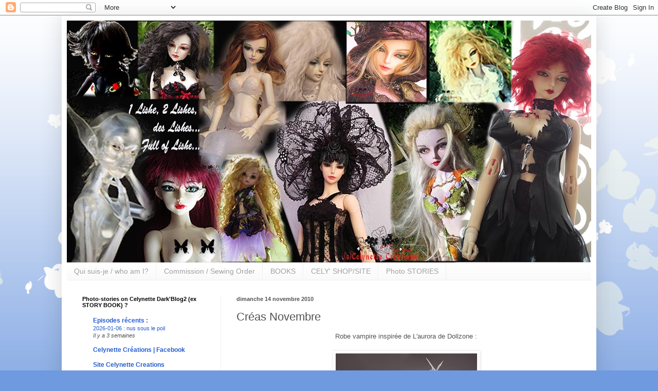

--- FILE ---
content_type: text/html; charset=UTF-8
request_url: https://celynette-bjd-world.blogspot.com/2010/11/creas-novembre.html
body_size: 22729
content:
<!DOCTYPE html>
<html class='v2' dir='ltr' lang='fr'>
<head>
<link href='https://www.blogger.com/static/v1/widgets/335934321-css_bundle_v2.css' rel='stylesheet' type='text/css'/>
<meta content='width=1100' name='viewport'/>
<meta content='text/html; charset=UTF-8' http-equiv='Content-Type'/>
<meta content='blogger' name='generator'/>
<link href='https://celynette-bjd-world.blogspot.com/favicon.ico' rel='icon' type='image/x-icon'/>
<link href='http://celynette-bjd-world.blogspot.com/2010/11/creas-novembre.html' rel='canonical'/>
<link rel="alternate" type="application/atom+xml" title="Celynette Créations - Atom" href="https://celynette-bjd-world.blogspot.com/feeds/posts/default" />
<link rel="alternate" type="application/rss+xml" title="Celynette Créations - RSS" href="https://celynette-bjd-world.blogspot.com/feeds/posts/default?alt=rss" />
<link rel="service.post" type="application/atom+xml" title="Celynette Créations - Atom" href="https://www.blogger.com/feeds/2727643207938833187/posts/default" />

<link rel="alternate" type="application/atom+xml" title="Celynette Créations - Atom" href="https://celynette-bjd-world.blogspot.com/feeds/6223356614670064372/comments/default" />
<!--Can't find substitution for tag [blog.ieCssRetrofitLinks]-->
<link href='https://blogger.googleusercontent.com/img/b/R29vZ2xl/AVvXsEjsDoppx6Cs5-BtZLdApMPdhfYn9PIF2vhMYPCI4iVgTKZ8B1QETYv7_Tf4rrMOQx2zmQazWtHnZkqfJv8KsbEMzYUwBGjjLjhUTJ9tkfyh0jt9VXUJJhkyo98v__s_OpVJIdqCia3OjZQ/s400/20101113120215189.jpg' rel='image_src'/>
<meta content='http://celynette-bjd-world.blogspot.com/2010/11/creas-novembre.html' property='og:url'/>
<meta content='Créas Novembre' property='og:title'/>
<meta content='Robe vampire inspirée de L&#39;aurora de Dollzone : Nouveau make up et custo elfe pour ma MNF Lishe devenue Heaven miniature : Modification comm...' property='og:description'/>
<meta content='https://blogger.googleusercontent.com/img/b/R29vZ2xl/AVvXsEjsDoppx6Cs5-BtZLdApMPdhfYn9PIF2vhMYPCI4iVgTKZ8B1QETYv7_Tf4rrMOQx2zmQazWtHnZkqfJv8KsbEMzYUwBGjjLjhUTJ9tkfyh0jt9VXUJJhkyo98v__s_OpVJIdqCia3OjZQ/w1200-h630-p-k-no-nu/20101113120215189.jpg' property='og:image'/>
<title>Celynette Créations: Créas Novembre</title>
<style id='page-skin-1' type='text/css'><!--
/*
-----------------------------------------------
Blogger Template Style
Name:     Simple
Designer: Blogger
URL:      www.blogger.com
----------------------------------------------- */
/* Content
----------------------------------------------- */
body {
font: normal normal 12px Arial, Tahoma, Helvetica, FreeSans, sans-serif;
color: #535353;
background: #709adf url(https://themes.googleusercontent.com/image?id=0BwVBOzw_-hbMMDZjM2Q4YjctMTY2OC00ZGU2LWJjZDYtODVjOGRiOThlMGQ3) repeat-x fixed top center /* Credit: Jason Morrow (http://jasonmorrow.etsy.com) */;
padding: 0 40px 40px 40px;
}
html body .region-inner {
min-width: 0;
max-width: 100%;
width: auto;
}
h2 {
font-size: 22px;
}
a:link {
text-decoration:none;
color: #265dd1;
}
a:visited {
text-decoration:none;
color: #919191;
}
a:hover {
text-decoration:underline;
color: #416fff;
}
.body-fauxcolumn-outer .fauxcolumn-inner {
background: transparent none repeat scroll top left;
_background-image: none;
}
.body-fauxcolumn-outer .cap-top {
position: absolute;
z-index: 1;
height: 400px;
width: 100%;
}
.body-fauxcolumn-outer .cap-top .cap-left {
width: 100%;
background: transparent none repeat-x scroll top left;
_background-image: none;
}
.content-outer {
-moz-box-shadow: 0 0 40px rgba(0, 0, 0, .15);
-webkit-box-shadow: 0 0 5px rgba(0, 0, 0, .15);
-goog-ms-box-shadow: 0 0 10px #333333;
box-shadow: 0 0 40px rgba(0, 0, 0, .15);
margin-bottom: 1px;
}
.content-inner {
padding: 10px 10px;
}
.content-inner {
background-color: #ffffff;
}
/* Header
----------------------------------------------- */
.header-outer {
background: rgba(81,81,81,0) none repeat-x scroll 0 -400px;
_background-image: none;
}
.Header h1 {
font: normal normal 60px Arial, Tahoma, Helvetica, FreeSans, sans-serif;
color: #3b75ca;
text-shadow: -1px -1px 1px rgba(0, 0, 0, .2);
}
.Header h1 a {
color: #3b75ca;
}
.Header .description {
font-size: 140%;
color: #828282;
}
.header-inner .Header .titlewrapper {
padding: 22px 30px;
}
.header-inner .Header .descriptionwrapper {
padding: 0 30px;
}
/* Tabs
----------------------------------------------- */
.tabs-inner .section:first-child {
border-top: 1px solid #eeeeee;
}
.tabs-inner .section:first-child ul {
margin-top: -1px;
border-top: 1px solid #eeeeee;
border-left: 0 solid #eeeeee;
border-right: 0 solid #eeeeee;
}
.tabs-inner .widget ul {
background: #f8f8f8 url(https://resources.blogblog.com/blogblog/data/1kt/simple/gradients_light.png) repeat-x scroll 0 -800px;
_background-image: none;
border-bottom: 1px solid #eeeeee;
margin-top: 0;
margin-left: -30px;
margin-right: -30px;
}
.tabs-inner .widget li a {
display: inline-block;
padding: .6em 1em;
font: normal normal 14px Arial, Tahoma, Helvetica, FreeSans, sans-serif;
color: #a0a0a0;
border-left: 1px solid #ffffff;
border-right: 1px solid #eeeeee;
}
.tabs-inner .widget li:first-child a {
border-left: none;
}
.tabs-inner .widget li.selected a, .tabs-inner .widget li a:hover {
color: #000000;
background-color: #f1f1f1;
text-decoration: none;
}
/* Columns
----------------------------------------------- */
.main-outer {
border-top: 0 solid #f1f1f1;
}
.fauxcolumn-left-outer .fauxcolumn-inner {
border-right: 1px solid #f1f1f1;
}
.fauxcolumn-right-outer .fauxcolumn-inner {
border-left: 1px solid #f1f1f1;
}
/* Headings
----------------------------------------------- */
div.widget > h2,
div.widget h2.title {
margin: 0 0 1em 0;
font: normal bold 11px Arial, Tahoma, Helvetica, FreeSans, sans-serif;
color: #000000;
}
/* Widgets
----------------------------------------------- */
.widget .zippy {
color: #a0a0a0;
text-shadow: 2px 2px 1px rgba(0, 0, 0, .1);
}
.widget .popular-posts ul {
list-style: none;
}
/* Posts
----------------------------------------------- */
h2.date-header {
font: normal bold 11px Arial, Tahoma, Helvetica, FreeSans, sans-serif;
}
.date-header span {
background-color: rgba(81,81,81,0);
color: #535353;
padding: inherit;
letter-spacing: inherit;
margin: inherit;
}
.main-inner {
padding-top: 30px;
padding-bottom: 30px;
}
.main-inner .column-center-inner {
padding: 0 15px;
}
.main-inner .column-center-inner .section {
margin: 0 15px;
}
.post {
margin: 0 0 25px 0;
}
h3.post-title, .comments h4 {
font: normal normal 22px Arial, Tahoma, Helvetica, FreeSans, sans-serif;
margin: .75em 0 0;
}
.post-body {
font-size: 110%;
line-height: 1.4;
position: relative;
}
.post-body img, .post-body .tr-caption-container, .Profile img, .Image img,
.BlogList .item-thumbnail img {
padding: 2px;
background: #ffffff;
border: 1px solid #f1f1f1;
-moz-box-shadow: 1px 1px 5px rgba(0, 0, 0, .1);
-webkit-box-shadow: 1px 1px 5px rgba(0, 0, 0, .1);
box-shadow: 1px 1px 5px rgba(0, 0, 0, .1);
}
.post-body img, .post-body .tr-caption-container {
padding: 5px;
}
.post-body .tr-caption-container {
color: #535353;
}
.post-body .tr-caption-container img {
padding: 0;
background: transparent;
border: none;
-moz-box-shadow: 0 0 0 rgba(0, 0, 0, .1);
-webkit-box-shadow: 0 0 0 rgba(0, 0, 0, .1);
box-shadow: 0 0 0 rgba(0, 0, 0, .1);
}
.post-header {
margin: 0 0 1.5em;
line-height: 1.6;
font-size: 90%;
}
.post-footer {
margin: 20px -2px 0;
padding: 5px 10px;
color: #757575;
background-color: #fcfcfc;
border-bottom: 1px solid #f1f1f1;
line-height: 1.6;
font-size: 90%;
}
#comments .comment-author {
padding-top: 1.5em;
border-top: 1px solid #f1f1f1;
background-position: 0 1.5em;
}
#comments .comment-author:first-child {
padding-top: 0;
border-top: none;
}
.avatar-image-container {
margin: .2em 0 0;
}
#comments .avatar-image-container img {
border: 1px solid #f1f1f1;
}
/* Comments
----------------------------------------------- */
.comments .comments-content .icon.blog-author {
background-repeat: no-repeat;
background-image: url([data-uri]);
}
.comments .comments-content .loadmore a {
border-top: 1px solid #a0a0a0;
border-bottom: 1px solid #a0a0a0;
}
.comments .comment-thread.inline-thread {
background-color: #fcfcfc;
}
.comments .continue {
border-top: 2px solid #a0a0a0;
}
/* Accents
---------------------------------------------- */
.section-columns td.columns-cell {
border-left: 1px solid #f1f1f1;
}
.blog-pager {
background: transparent none no-repeat scroll top center;
}
.blog-pager-older-link, .home-link,
.blog-pager-newer-link {
background-color: #ffffff;
padding: 5px;
}
.footer-outer {
border-top: 0 dashed #bbbbbb;
}
/* Mobile
----------------------------------------------- */
body.mobile  {
background-size: auto;
}
.mobile .body-fauxcolumn-outer {
background: transparent none repeat scroll top left;
}
.mobile .body-fauxcolumn-outer .cap-top {
background-size: 100% auto;
}
.mobile .content-outer {
-webkit-box-shadow: 0 0 3px rgba(0, 0, 0, .15);
box-shadow: 0 0 3px rgba(0, 0, 0, .15);
}
.mobile .tabs-inner .widget ul {
margin-left: 0;
margin-right: 0;
}
.mobile .post {
margin: 0;
}
.mobile .main-inner .column-center-inner .section {
margin: 0;
}
.mobile .date-header span {
padding: 0.1em 10px;
margin: 0 -10px;
}
.mobile h3.post-title {
margin: 0;
}
.mobile .blog-pager {
background: transparent none no-repeat scroll top center;
}
.mobile .footer-outer {
border-top: none;
}
.mobile .main-inner, .mobile .footer-inner {
background-color: #ffffff;
}
.mobile-index-contents {
color: #535353;
}
.mobile-link-button {
background-color: #265dd1;
}
.mobile-link-button a:link, .mobile-link-button a:visited {
color: #ffffff;
}
.mobile .tabs-inner .section:first-child {
border-top: none;
}
.mobile .tabs-inner .PageList .widget-content {
background-color: #f1f1f1;
color: #000000;
border-top: 1px solid #eeeeee;
border-bottom: 1px solid #eeeeee;
}
.mobile .tabs-inner .PageList .widget-content .pagelist-arrow {
border-left: 1px solid #eeeeee;
}

--></style>
<style id='template-skin-1' type='text/css'><!--
body {
min-width: 1040px;
}
.content-outer, .content-fauxcolumn-outer, .region-inner {
min-width: 1040px;
max-width: 1040px;
_width: 1040px;
}
.main-inner .columns {
padding-left: 300px;
padding-right: 0px;
}
.main-inner .fauxcolumn-center-outer {
left: 300px;
right: 0px;
/* IE6 does not respect left and right together */
_width: expression(this.parentNode.offsetWidth -
parseInt("300px") -
parseInt("0px") + 'px');
}
.main-inner .fauxcolumn-left-outer {
width: 300px;
}
.main-inner .fauxcolumn-right-outer {
width: 0px;
}
.main-inner .column-left-outer {
width: 300px;
right: 100%;
margin-left: -300px;
}
.main-inner .column-right-outer {
width: 0px;
margin-right: -0px;
}
#layout {
min-width: 0;
}
#layout .content-outer {
min-width: 0;
width: 800px;
}
#layout .region-inner {
min-width: 0;
width: auto;
}
body#layout div.add_widget {
padding: 8px;
}
body#layout div.add_widget a {
margin-left: 32px;
}
--></style>
<style>
    body {background-image:url(https\:\/\/themes.googleusercontent.com\/image?id=0BwVBOzw_-hbMMDZjM2Q4YjctMTY2OC00ZGU2LWJjZDYtODVjOGRiOThlMGQ3);}
    
@media (max-width: 200px) { body {background-image:url(https\:\/\/themes.googleusercontent.com\/image?id=0BwVBOzw_-hbMMDZjM2Q4YjctMTY2OC00ZGU2LWJjZDYtODVjOGRiOThlMGQ3&options=w200);}}
@media (max-width: 400px) and (min-width: 201px) { body {background-image:url(https\:\/\/themes.googleusercontent.com\/image?id=0BwVBOzw_-hbMMDZjM2Q4YjctMTY2OC00ZGU2LWJjZDYtODVjOGRiOThlMGQ3&options=w400);}}
@media (max-width: 800px) and (min-width: 401px) { body {background-image:url(https\:\/\/themes.googleusercontent.com\/image?id=0BwVBOzw_-hbMMDZjM2Q4YjctMTY2OC00ZGU2LWJjZDYtODVjOGRiOThlMGQ3&options=w800);}}
@media (max-width: 1200px) and (min-width: 801px) { body {background-image:url(https\:\/\/themes.googleusercontent.com\/image?id=0BwVBOzw_-hbMMDZjM2Q4YjctMTY2OC00ZGU2LWJjZDYtODVjOGRiOThlMGQ3&options=w1200);}}
/* Last tag covers anything over one higher than the previous max-size cap. */
@media (min-width: 1201px) { body {background-image:url(https\:\/\/themes.googleusercontent.com\/image?id=0BwVBOzw_-hbMMDZjM2Q4YjctMTY2OC00ZGU2LWJjZDYtODVjOGRiOThlMGQ3&options=w1600);}}
  </style>
<link href='https://www.blogger.com/dyn-css/authorization.css?targetBlogID=2727643207938833187&amp;zx=c5b606fc-5959-4238-97a3-bdbdf3f1cfb7' media='none' onload='if(media!=&#39;all&#39;)media=&#39;all&#39;' rel='stylesheet'/><noscript><link href='https://www.blogger.com/dyn-css/authorization.css?targetBlogID=2727643207938833187&amp;zx=c5b606fc-5959-4238-97a3-bdbdf3f1cfb7' rel='stylesheet'/></noscript>
<meta name='google-adsense-platform-account' content='ca-host-pub-1556223355139109'/>
<meta name='google-adsense-platform-domain' content='blogspot.com'/>

</head>
<body class='loading variant-pale'>
<div class='navbar section' id='navbar' name='Navbar'><div class='widget Navbar' data-version='1' id='Navbar1'><script type="text/javascript">
    function setAttributeOnload(object, attribute, val) {
      if(window.addEventListener) {
        window.addEventListener('load',
          function(){ object[attribute] = val; }, false);
      } else {
        window.attachEvent('onload', function(){ object[attribute] = val; });
      }
    }
  </script>
<div id="navbar-iframe-container"></div>
<script type="text/javascript" src="https://apis.google.com/js/platform.js"></script>
<script type="text/javascript">
      gapi.load("gapi.iframes:gapi.iframes.style.bubble", function() {
        if (gapi.iframes && gapi.iframes.getContext) {
          gapi.iframes.getContext().openChild({
              url: 'https://www.blogger.com/navbar/2727643207938833187?po\x3d6223356614670064372\x26origin\x3dhttps://celynette-bjd-world.blogspot.com',
              where: document.getElementById("navbar-iframe-container"),
              id: "navbar-iframe"
          });
        }
      });
    </script><script type="text/javascript">
(function() {
var script = document.createElement('script');
script.type = 'text/javascript';
script.src = '//pagead2.googlesyndication.com/pagead/js/google_top_exp.js';
var head = document.getElementsByTagName('head')[0];
if (head) {
head.appendChild(script);
}})();
</script>
</div></div>
<div class='body-fauxcolumns'>
<div class='fauxcolumn-outer body-fauxcolumn-outer'>
<div class='cap-top'>
<div class='cap-left'></div>
<div class='cap-right'></div>
</div>
<div class='fauxborder-left'>
<div class='fauxborder-right'></div>
<div class='fauxcolumn-inner'>
</div>
</div>
<div class='cap-bottom'>
<div class='cap-left'></div>
<div class='cap-right'></div>
</div>
</div>
</div>
<div class='content'>
<div class='content-fauxcolumns'>
<div class='fauxcolumn-outer content-fauxcolumn-outer'>
<div class='cap-top'>
<div class='cap-left'></div>
<div class='cap-right'></div>
</div>
<div class='fauxborder-left'>
<div class='fauxborder-right'></div>
<div class='fauxcolumn-inner'>
</div>
</div>
<div class='cap-bottom'>
<div class='cap-left'></div>
<div class='cap-right'></div>
</div>
</div>
</div>
<div class='content-outer'>
<div class='content-cap-top cap-top'>
<div class='cap-left'></div>
<div class='cap-right'></div>
</div>
<div class='fauxborder-left content-fauxborder-left'>
<div class='fauxborder-right content-fauxborder-right'></div>
<div class='content-inner'>
<header>
<div class='header-outer'>
<div class='header-cap-top cap-top'>
<div class='cap-left'></div>
<div class='cap-right'></div>
</div>
<div class='fauxborder-left header-fauxborder-left'>
<div class='fauxborder-right header-fauxborder-right'></div>
<div class='region-inner header-inner'>
<div class='header section' id='header' name='En-tête'><div class='widget Header' data-version='1' id='Header1'>
<div id='header-inner'>
<a href='https://celynette-bjd-world.blogspot.com/' style='display: block'>
<img alt='Celynette Créations' height='470px; ' id='Header1_headerimg' src='https://blogger.googleusercontent.com/img/b/R29vZ2xl/AVvXsEjMHXyTqElZPx07-gtUOQKxI9wAoCN3O5X8q8tYtuBNcRsQc72agR6kkCtBEiARMF__H4VqeKymONqomi9HoBv_QhvUyBIjIB3llB4a0bnH9_FuE6WFXDt-hnhZ6RVPE0wZABXo_RJpChum/s1600/BANIERE-des+Lishes-mars++2019.jpg' style='display: block' width='1020px; '/>
</a>
</div>
</div></div>
</div>
</div>
<div class='header-cap-bottom cap-bottom'>
<div class='cap-left'></div>
<div class='cap-right'></div>
</div>
</div>
</header>
<div class='tabs-outer'>
<div class='tabs-cap-top cap-top'>
<div class='cap-left'></div>
<div class='cap-right'></div>
</div>
<div class='fauxborder-left tabs-fauxborder-left'>
<div class='fauxborder-right tabs-fauxborder-right'></div>
<div class='region-inner tabs-inner'>
<div class='tabs section' id='crosscol' name='Toutes les colonnes'><div class='widget PageList' data-version='1' id='PageList1'>
<h2>Pages</h2>
<div class='widget-content'>
<ul>
<li>
<a href='https://celynette-bjd-world.blogspot.com/p/presentation-de-co-blog.html'>Qui suis-je / who am I?</a>
</li>
<li>
<a href='https://celynette-bjd-world.blogspot.com/p/commission-couture.html'>Commission / Sewing Order</a>
</li>
<li>
<a href='https://celynette-bjd-world.blogspot.com/p/archives-celynette-creations.html'>BOOKS</a>
</li>
<li>
<a href='https://celynette-bjd-world.blogspot.com/p/pret-porter-pour-dolls.html'>CELY' SHOP/SITE</a>
</li>
<li>
<a href='https://celynette-bjd-world.blogspot.com/p/yullion-story.html'>Photo STORIES</a>
</li>
</ul>
<div class='clear'></div>
</div>
</div></div>
<div class='tabs no-items section' id='crosscol-overflow' name='Cross-Column 2'></div>
</div>
</div>
<div class='tabs-cap-bottom cap-bottom'>
<div class='cap-left'></div>
<div class='cap-right'></div>
</div>
</div>
<div class='main-outer'>
<div class='main-cap-top cap-top'>
<div class='cap-left'></div>
<div class='cap-right'></div>
</div>
<div class='fauxborder-left main-fauxborder-left'>
<div class='fauxborder-right main-fauxborder-right'></div>
<div class='region-inner main-inner'>
<div class='columns fauxcolumns'>
<div class='fauxcolumn-outer fauxcolumn-center-outer'>
<div class='cap-top'>
<div class='cap-left'></div>
<div class='cap-right'></div>
</div>
<div class='fauxborder-left'>
<div class='fauxborder-right'></div>
<div class='fauxcolumn-inner'>
</div>
</div>
<div class='cap-bottom'>
<div class='cap-left'></div>
<div class='cap-right'></div>
</div>
</div>
<div class='fauxcolumn-outer fauxcolumn-left-outer'>
<div class='cap-top'>
<div class='cap-left'></div>
<div class='cap-right'></div>
</div>
<div class='fauxborder-left'>
<div class='fauxborder-right'></div>
<div class='fauxcolumn-inner'>
</div>
</div>
<div class='cap-bottom'>
<div class='cap-left'></div>
<div class='cap-right'></div>
</div>
</div>
<div class='fauxcolumn-outer fauxcolumn-right-outer'>
<div class='cap-top'>
<div class='cap-left'></div>
<div class='cap-right'></div>
</div>
<div class='fauxborder-left'>
<div class='fauxborder-right'></div>
<div class='fauxcolumn-inner'>
</div>
</div>
<div class='cap-bottom'>
<div class='cap-left'></div>
<div class='cap-right'></div>
</div>
</div>
<!-- corrects IE6 width calculation -->
<div class='columns-inner'>
<div class='column-center-outer'>
<div class='column-center-inner'>
<div class='main section' id='main' name='Principal'><div class='widget Blog' data-version='1' id='Blog1'>
<div class='blog-posts hfeed'>

          <div class="date-outer">
        
<h2 class='date-header'><span>dimanche 14 novembre 2010</span></h2>

          <div class="date-posts">
        
<div class='post-outer'>
<div class='post hentry uncustomized-post-template' itemprop='blogPost' itemscope='itemscope' itemtype='http://schema.org/BlogPosting'>
<meta content='https://blogger.googleusercontent.com/img/b/R29vZ2xl/AVvXsEjsDoppx6Cs5-BtZLdApMPdhfYn9PIF2vhMYPCI4iVgTKZ8B1QETYv7_Tf4rrMOQx2zmQazWtHnZkqfJv8KsbEMzYUwBGjjLjhUTJ9tkfyh0jt9VXUJJhkyo98v__s_OpVJIdqCia3OjZQ/s400/20101113120215189.jpg' itemprop='image_url'/>
<meta content='2727643207938833187' itemprop='blogId'/>
<meta content='6223356614670064372' itemprop='postId'/>
<a name='6223356614670064372'></a>
<h3 class='post-title entry-title' itemprop='name'>
Créas Novembre
</h3>
<div class='post-header'>
<div class='post-header-line-1'></div>
</div>
<div class='post-body entry-content' id='post-body-6223356614670064372' itemprop='description articleBody'>
<div style="text-align: center;">Robe vampire inspirée de L'aurora de Dollzone :<br /></div><br /><a href="https://blogger.googleusercontent.com/img/b/R29vZ2xl/AVvXsEjsDoppx6Cs5-BtZLdApMPdhfYn9PIF2vhMYPCI4iVgTKZ8B1QETYv7_Tf4rrMOQx2zmQazWtHnZkqfJv8KsbEMzYUwBGjjLjhUTJ9tkfyh0jt9VXUJJhkyo98v__s_OpVJIdqCia3OjZQ/s1600/20101113120215189.jpg"><img alt="" border="0" id="BLOGGER_PHOTO_ID_5539385610257919682" src="https://blogger.googleusercontent.com/img/b/R29vZ2xl/AVvXsEjsDoppx6Cs5-BtZLdApMPdhfYn9PIF2vhMYPCI4iVgTKZ8B1QETYv7_Tf4rrMOQx2zmQazWtHnZkqfJv8KsbEMzYUwBGjjLjhUTJ9tkfyh0jt9VXUJJhkyo98v__s_OpVJIdqCia3OjZQ/s400/20101113120215189.jpg" style="margin: 0px auto 10px; display: block; text-align: center; cursor: pointer; width: 275px; height: 400px;" /></a><br /><a href="https://blogger.googleusercontent.com/img/b/R29vZ2xl/AVvXsEjx4YQgEwMB01tZ5d5XkKreb2GAGF7HylldcedrhRQw9pHNmIBv-Bw4OXeRuzOki5B9Iwp3B9pRM5-B5DCPDeiIcPuiT4nahTay37rSBAqexiKMAKrzXEAW1Vv5MD7LragLnBxhBL6pPGs/s1600/Diapositive2.JPG"><img alt="" border="0" id="BLOGGER_PHOTO_ID_5539385529268999746" src="https://blogger.googleusercontent.com/img/b/R29vZ2xl/AVvXsEjx4YQgEwMB01tZ5d5XkKreb2GAGF7HylldcedrhRQw9pHNmIBv-Bw4OXeRuzOki5B9Iwp3B9pRM5-B5DCPDeiIcPuiT4nahTay37rSBAqexiKMAKrzXEAW1Vv5MD7LragLnBxhBL6pPGs/s400/Diapositive2.JPG" style="margin: 0px auto 10px; display: block; text-align: center; cursor: pointer; width: 300px; height: 400px;" /></a><br /><br /><br /><a href="https://blogger.googleusercontent.com/img/b/R29vZ2xl/AVvXsEin2mM_YR0DSsiOKkeLydVw9Ua2HRiYM0IBlDh7ncbziPV-kmEAttuk0Zw3trrcGUxFAHnviIUHwAzyqfd_E8fnbyCkpr_aKpWnFS_aL8P292eZeCl1bOzOHxMKINrGZSorfjJY3CODr_M/s1600/Diapositive3.JPG"><img alt="" border="0" id="BLOGGER_PHOTO_ID_5539385403473697874" src="https://blogger.googleusercontent.com/img/b/R29vZ2xl/AVvXsEin2mM_YR0DSsiOKkeLydVw9Ua2HRiYM0IBlDh7ncbziPV-kmEAttuk0Zw3trrcGUxFAHnviIUHwAzyqfd_E8fnbyCkpr_aKpWnFS_aL8P292eZeCl1bOzOHxMKINrGZSorfjJY3CODr_M/s400/Diapositive3.JPG" style="margin: 0px auto 10px; display: block; text-align: center; cursor: pointer; width: 300px; height: 400px;" /></a><br /><a href="https://blogger.googleusercontent.com/img/b/R29vZ2xl/AVvXsEipIi24SpSIoPIWqpZuPN1dWSj19nNhE45rzdGCSYm4aThSaa4lSpqkTipGe0mlMGkU9FvvDkl_1HLmrhW79NiUj6Kq3ai8jGmNq6D3iP1dXR327j085oj7DRAHOb9bfnmOeP86QNM5qBo/s1600/Diapositive4.JPG"><img alt="" border="0" id="BLOGGER_PHOTO_ID_5539385397582610818" src="https://blogger.googleusercontent.com/img/b/R29vZ2xl/AVvXsEipIi24SpSIoPIWqpZuPN1dWSj19nNhE45rzdGCSYm4aThSaa4lSpqkTipGe0mlMGkU9FvvDkl_1HLmrhW79NiUj6Kq3ai8jGmNq6D3iP1dXR327j085oj7DRAHOb9bfnmOeP86QNM5qBo/s400/Diapositive4.JPG" style="margin: 0px auto 10px; display: block; text-align: center; cursor: pointer; width: 300px; height: 400px;" /></a><br /><a href="https://blogger.googleusercontent.com/img/b/R29vZ2xl/AVvXsEjXa_SQQov9_PRyGkwbBRkU42qYBCdd438j6_zBsrzejIXtTvGzAyq9EGA9fa-z-h65XnK3cdpw-qBgL2Olt71MpQ3OyXjI8sArua89dJGSeJYWI2QXSBCVa2-kGa4bwEJdNtfEp_YsdVE/s1600/Diapositive7.JPG"><img alt="" border="0" id="BLOGGER_PHOTO_ID_5539385391403037122" src="https://blogger.googleusercontent.com/img/b/R29vZ2xl/AVvXsEjXa_SQQov9_PRyGkwbBRkU42qYBCdd438j6_zBsrzejIXtTvGzAyq9EGA9fa-z-h65XnK3cdpw-qBgL2Olt71MpQ3OyXjI8sArua89dJGSeJYWI2QXSBCVa2-kGa4bwEJdNtfEp_YsdVE/s400/Diapositive7.JPG" style="margin: 0px auto 10px; display: block; text-align: center; cursor: pointer; width: 300px; height: 400px;" /></a><br /><a href="https://blogger.googleusercontent.com/img/b/R29vZ2xl/AVvXsEiDPxYsUUNyPCXc2NVdgoBAfvoCQKjwniCdmt_MErIO2FocEd2gy5rjHtENk2DzO9ryBynVa2C5dfF4YZ7qy09ssheEDewUiCe0KXHHpIIaAPyDjIO-IYthLYvbf2jE0JRBS4mtWaCDyPE/s1600/Diapositive8.JPG"><img alt="" border="0" id="BLOGGER_PHOTO_ID_5539385387908465106" src="https://blogger.googleusercontent.com/img/b/R29vZ2xl/AVvXsEiDPxYsUUNyPCXc2NVdgoBAfvoCQKjwniCdmt_MErIO2FocEd2gy5rjHtENk2DzO9ryBynVa2C5dfF4YZ7qy09ssheEDewUiCe0KXHHpIIaAPyDjIO-IYthLYvbf2jE0JRBS4mtWaCDyPE/s400/Diapositive8.JPG" style="margin: 0px auto 10px; display: block; text-align: center; cursor: pointer; width: 300px; height: 400px;" /></a><br /><a href="https://blogger.googleusercontent.com/img/b/R29vZ2xl/AVvXsEi-oiEDCbnXNsAr5vV0wu0_yT1q7y2hM6SAqfz2UMqzGSeGU1s_HidQJqdAec75KbmLwL-5K_T9GVDBereIadVK3hqT2gTo6_1mrL2ORiqtuYoFwNlrGxPwh3AXZqst2ODZICJ1e3rKgRk/s1600/Diapositive10.JPG"><img alt="" border="0" id="BLOGGER_PHOTO_ID_5539385375165376626" src="https://blogger.googleusercontent.com/img/b/R29vZ2xl/AVvXsEi-oiEDCbnXNsAr5vV0wu0_yT1q7y2hM6SAqfz2UMqzGSeGU1s_HidQJqdAec75KbmLwL-5K_T9GVDBereIadVK3hqT2gTo6_1mrL2ORiqtuYoFwNlrGxPwh3AXZqst2ODZICJ1e3rKgRk/s400/Diapositive10.JPG" style="margin: 0px auto 10px; display: block; text-align: center; cursor: pointer; width: 300px; height: 400px;" /></a><br /><div style="text-align: center;">Nouveau make up et custo elfe pour ma<br />MNF Lishe devenue Heaven miniature :<br /></div><br /><a href="https://blogger.googleusercontent.com/img/b/R29vZ2xl/AVvXsEiSQZng6qes8X-al0EXF3icIU-l5ofSsr8fjUKInBWPX4-Pn10RtWQkn_OAYSziGP3LKqukE6e_oaDNtyjf9yH1W9MOqfcEe7Z4Ro4vm7mZZtdynLQRLhAlKeyK04vY78hyyPcws-Zg83U/s1600/Diapositive1.JPG"><img alt="" border="0" id="BLOGGER_PHOTO_ID_5539385061412768018" src="https://blogger.googleusercontent.com/img/b/R29vZ2xl/AVvXsEiSQZng6qes8X-al0EXF3icIU-l5ofSsr8fjUKInBWPX4-Pn10RtWQkn_OAYSziGP3LKqukE6e_oaDNtyjf9yH1W9MOqfcEe7Z4Ro4vm7mZZtdynLQRLhAlKeyK04vY78hyyPcws-Zg83U/s400/Diapositive1.JPG" style="margin: 0px auto 10px; display: block; text-align: center; cursor: pointer; width: 300px; height: 400px;" /></a><br /><a href="https://blogger.googleusercontent.com/img/b/R29vZ2xl/AVvXsEjrZwhrfxkpUa7vCIKi_NrvawrvceskX47W5Ex6CCTamUqBpD4Y5mIYmIaVtd9ymQVJAFOogY9p-Oa8dY0Meqh9aDakFVfgemhRjcwaHOXVebDBDRvr4A1Gu0YGwxY2RPrMWZdBBZ7G3mw/s1600/Diapositive11.JPG"><img alt="" border="0" id="BLOGGER_PHOTO_ID_5539385053093176098" src="https://blogger.googleusercontent.com/img/b/R29vZ2xl/AVvXsEjrZwhrfxkpUa7vCIKi_NrvawrvceskX47W5Ex6CCTamUqBpD4Y5mIYmIaVtd9ymQVJAFOogY9p-Oa8dY0Meqh9aDakFVfgemhRjcwaHOXVebDBDRvr4A1Gu0YGwxY2RPrMWZdBBZ7G3mw/s400/Diapositive11.JPG" style="margin: 0px auto 10px; display: block; text-align: center; cursor: pointer; width: 300px; height: 400px;" /></a><br /><a href="https://blogger.googleusercontent.com/img/b/R29vZ2xl/AVvXsEhJNB6e9jrEAI9aZl3ql24J9JxDa5NURophuX8ctEqlW8FEju8-t2Iokcpu3ValfFrtwPSgOzkWUmiNShREoPxwJIGQYvIggoA_p-05m6P63XqzwM6aTC0WpcgJ424V_jMjD3LRgS9UFBg/s1600/Diapositive12.JPG"><img alt="" border="0" id="BLOGGER_PHOTO_ID_5539385053959046898" src="https://blogger.googleusercontent.com/img/b/R29vZ2xl/AVvXsEhJNB6e9jrEAI9aZl3ql24J9JxDa5NURophuX8ctEqlW8FEju8-t2Iokcpu3ValfFrtwPSgOzkWUmiNShREoPxwJIGQYvIggoA_p-05m6P63XqzwM6aTC0WpcgJ424V_jMjD3LRgS9UFBg/s400/Diapositive12.JPG" style="margin: 0px auto 10px; display: block; text-align: center; cursor: pointer; width: 300px; height: 400px;" /></a><br /><div style="text-align: center;"><br /><br />Modification commission Make up pour Angelsuccube<br /></div><br /><a href="https://blogger.googleusercontent.com/img/b/R29vZ2xl/AVvXsEgGSrAIlNF7SvAMfVU_Co8cR119IV-PF8a7cJhlEn1TdYVq4ssDiL5GwWbpScOizW9F-vj7m8icJwXDKm6l0T0Y-PjZsfwLa8TmlzfdY_Ox0KhGzeCDRvy9ZF0_t99poiSO-U5C0Gst2m8/s1600/P1460051.JPG"><img alt="" border="0" id="BLOGGER_PHOTO_ID_5537272274263525698" src="https://blogger.googleusercontent.com/img/b/R29vZ2xl/AVvXsEgGSrAIlNF7SvAMfVU_Co8cR119IV-PF8a7cJhlEn1TdYVq4ssDiL5GwWbpScOizW9F-vj7m8icJwXDKm6l0T0Y-PjZsfwLa8TmlzfdY_Ox0KhGzeCDRvy9ZF0_t99poiSO-U5C0Gst2m8/s400/P1460051.JPG" style="margin: 0px auto 10px; display: block; text-align: center; cursor: pointer; width: 400px; height: 300px;" /></a><br /><a href="https://blogger.googleusercontent.com/img/b/R29vZ2xl/AVvXsEgvu9E8xeiJ1osqjeM-ng5J8a8zvqAPMUxFGcJcONdu5HK99X44syXvw4AOcoSzhvLIv3pa-IulEDfSbC6-NieMxAdH_MepCZ6ajs-hjPdKLVLrOiVaeYGUzB1xRMMA6PgIN8v8st9PiaM/s1600/P1460052.JPG"><img alt="" border="0" id="BLOGGER_PHOTO_ID_5537272263654133314" src="https://blogger.googleusercontent.com/img/b/R29vZ2xl/AVvXsEgvu9E8xeiJ1osqjeM-ng5J8a8zvqAPMUxFGcJcONdu5HK99X44syXvw4AOcoSzhvLIv3pa-IulEDfSbC6-NieMxAdH_MepCZ6ajs-hjPdKLVLrOiVaeYGUzB1xRMMA6PgIN8v8st9PiaM/s400/P1460052.JPG" style="margin: 0px auto 10px; display: block; text-align: center; cursor: pointer; width: 400px; height: 300px;" /></a><br /><a href="https://blogger.googleusercontent.com/img/b/R29vZ2xl/AVvXsEgKFOp9nKschqaSEWLwtacm3y_ItgiosxCa3MYuQooMGOpNl-y8d1nubuMIjjParF2Y1_NSsNcIFTfvtrT1KQES_by93-qXcFYDT2Bcj1CpJG-gCcmaT3b-PX3OP7jR-vaZfSjRNyILu9M/s1600/P1460053.JPG"><img alt="" border="0" id="BLOGGER_PHOTO_ID_5537272256694538866" src="https://blogger.googleusercontent.com/img/b/R29vZ2xl/AVvXsEgKFOp9nKschqaSEWLwtacm3y_ItgiosxCa3MYuQooMGOpNl-y8d1nubuMIjjParF2Y1_NSsNcIFTfvtrT1KQES_by93-qXcFYDT2Bcj1CpJG-gCcmaT3b-PX3OP7jR-vaZfSjRNyILu9M/s400/P1460053.JPG" style="margin: 0px auto 10px; display: block; text-align: center; cursor: pointer; width: 400px; height: 300px;" /></a>
<div style='clear: both;'></div>
</div>
<div class='post-footer'>
<div class='post-footer-line post-footer-line-1'>
<span class='post-author vcard'>
Publié par
<span class='fn' itemprop='author' itemscope='itemscope' itemtype='http://schema.org/Person'>
<meta content='https://www.blogger.com/profile/14791222068705283675' itemprop='url'/>
<a class='g-profile' href='https://www.blogger.com/profile/14791222068705283675' rel='author' title='author profile'>
<span itemprop='name'>Celynette</span>
</a>
</span>
</span>
<span class='post-timestamp'>
à
<meta content='http://celynette-bjd-world.blogspot.com/2010/11/creas-novembre.html' itemprop='url'/>
<a class='timestamp-link' href='https://celynette-bjd-world.blogspot.com/2010/11/creas-novembre.html' rel='bookmark' title='permanent link'><abbr class='published' itemprop='datePublished' title='2010-11-14T12:45:00Z'>12:45</abbr></a>
</span>
<span class='post-comment-link'>
</span>
<span class='post-icons'>
<span class='item-action'>
<a href='https://www.blogger.com/email-post/2727643207938833187/6223356614670064372' title='Envoyer l&#39;article par e-mail'>
<img alt='' class='icon-action' height='13' src='https://resources.blogblog.com/img/icon18_email.gif' width='18'/>
</a>
</span>
<span class='item-control blog-admin pid-894412361'>
<a href='https://www.blogger.com/post-edit.g?blogID=2727643207938833187&postID=6223356614670064372&from=pencil' title='Modifier l&#39;article'>
<img alt='' class='icon-action' height='18' src='https://resources.blogblog.com/img/icon18_edit_allbkg.gif' width='18'/>
</a>
</span>
</span>
<div class='post-share-buttons goog-inline-block'>
<a class='goog-inline-block share-button sb-email' href='https://www.blogger.com/share-post.g?blogID=2727643207938833187&postID=6223356614670064372&target=email' target='_blank' title='Envoyer par e-mail'><span class='share-button-link-text'>Envoyer par e-mail</span></a><a class='goog-inline-block share-button sb-blog' href='https://www.blogger.com/share-post.g?blogID=2727643207938833187&postID=6223356614670064372&target=blog' onclick='window.open(this.href, "_blank", "height=270,width=475"); return false;' target='_blank' title='BlogThis!'><span class='share-button-link-text'>BlogThis!</span></a><a class='goog-inline-block share-button sb-twitter' href='https://www.blogger.com/share-post.g?blogID=2727643207938833187&postID=6223356614670064372&target=twitter' target='_blank' title='Partager sur X'><span class='share-button-link-text'>Partager sur X</span></a><a class='goog-inline-block share-button sb-facebook' href='https://www.blogger.com/share-post.g?blogID=2727643207938833187&postID=6223356614670064372&target=facebook' onclick='window.open(this.href, "_blank", "height=430,width=640"); return false;' target='_blank' title='Partager sur Facebook'><span class='share-button-link-text'>Partager sur Facebook</span></a><a class='goog-inline-block share-button sb-pinterest' href='https://www.blogger.com/share-post.g?blogID=2727643207938833187&postID=6223356614670064372&target=pinterest' target='_blank' title='Partager sur Pinterest'><span class='share-button-link-text'>Partager sur Pinterest</span></a>
</div>
</div>
<div class='post-footer-line post-footer-line-2'>
<span class='post-labels'>
Libellés :
<a href='https://celynette-bjd-world.blogspot.com/search/label/CREAS' rel='tag'>CREAS</a>
</span>
</div>
<div class='post-footer-line post-footer-line-3'>
<span class='post-location'>
</span>
</div>
</div>
</div>
<div class='comments' id='comments'>
<a name='comments'></a>
<h4>5&#160;commentaires:</h4>
<div class='comments-content'>
<script async='async' src='' type='text/javascript'></script>
<script type='text/javascript'>
    (function() {
      var items = null;
      var msgs = null;
      var config = {};

// <![CDATA[
      var cursor = null;
      if (items && items.length > 0) {
        cursor = parseInt(items[items.length - 1].timestamp) + 1;
      }

      var bodyFromEntry = function(entry) {
        var text = (entry &&
                    ((entry.content && entry.content.$t) ||
                     (entry.summary && entry.summary.$t))) ||
            '';
        if (entry && entry.gd$extendedProperty) {
          for (var k in entry.gd$extendedProperty) {
            if (entry.gd$extendedProperty[k].name == 'blogger.contentRemoved') {
              return '<span class="deleted-comment">' + text + '</span>';
            }
          }
        }
        return text;
      }

      var parse = function(data) {
        cursor = null;
        var comments = [];
        if (data && data.feed && data.feed.entry) {
          for (var i = 0, entry; entry = data.feed.entry[i]; i++) {
            var comment = {};
            // comment ID, parsed out of the original id format
            var id = /blog-(\d+).post-(\d+)/.exec(entry.id.$t);
            comment.id = id ? id[2] : null;
            comment.body = bodyFromEntry(entry);
            comment.timestamp = Date.parse(entry.published.$t) + '';
            if (entry.author && entry.author.constructor === Array) {
              var auth = entry.author[0];
              if (auth) {
                comment.author = {
                  name: (auth.name ? auth.name.$t : undefined),
                  profileUrl: (auth.uri ? auth.uri.$t : undefined),
                  avatarUrl: (auth.gd$image ? auth.gd$image.src : undefined)
                };
              }
            }
            if (entry.link) {
              if (entry.link[2]) {
                comment.link = comment.permalink = entry.link[2].href;
              }
              if (entry.link[3]) {
                var pid = /.*comments\/default\/(\d+)\?.*/.exec(entry.link[3].href);
                if (pid && pid[1]) {
                  comment.parentId = pid[1];
                }
              }
            }
            comment.deleteclass = 'item-control blog-admin';
            if (entry.gd$extendedProperty) {
              for (var k in entry.gd$extendedProperty) {
                if (entry.gd$extendedProperty[k].name == 'blogger.itemClass') {
                  comment.deleteclass += ' ' + entry.gd$extendedProperty[k].value;
                } else if (entry.gd$extendedProperty[k].name == 'blogger.displayTime') {
                  comment.displayTime = entry.gd$extendedProperty[k].value;
                }
              }
            }
            comments.push(comment);
          }
        }
        return comments;
      };

      var paginator = function(callback) {
        if (hasMore()) {
          var url = config.feed + '?alt=json&v=2&orderby=published&reverse=false&max-results=50';
          if (cursor) {
            url += '&published-min=' + new Date(cursor).toISOString();
          }
          window.bloggercomments = function(data) {
            var parsed = parse(data);
            cursor = parsed.length < 50 ? null
                : parseInt(parsed[parsed.length - 1].timestamp) + 1
            callback(parsed);
            window.bloggercomments = null;
          }
          url += '&callback=bloggercomments';
          var script = document.createElement('script');
          script.type = 'text/javascript';
          script.src = url;
          document.getElementsByTagName('head')[0].appendChild(script);
        }
      };
      var hasMore = function() {
        return !!cursor;
      };
      var getMeta = function(key, comment) {
        if ('iswriter' == key) {
          var matches = !!comment.author
              && comment.author.name == config.authorName
              && comment.author.profileUrl == config.authorUrl;
          return matches ? 'true' : '';
        } else if ('deletelink' == key) {
          return config.baseUri + '/comment/delete/'
               + config.blogId + '/' + comment.id;
        } else if ('deleteclass' == key) {
          return comment.deleteclass;
        }
        return '';
      };

      var replybox = null;
      var replyUrlParts = null;
      var replyParent = undefined;

      var onReply = function(commentId, domId) {
        if (replybox == null) {
          // lazily cache replybox, and adjust to suit this style:
          replybox = document.getElementById('comment-editor');
          if (replybox != null) {
            replybox.height = '250px';
            replybox.style.display = 'block';
            replyUrlParts = replybox.src.split('#');
          }
        }
        if (replybox && (commentId !== replyParent)) {
          replybox.src = '';
          document.getElementById(domId).insertBefore(replybox, null);
          replybox.src = replyUrlParts[0]
              + (commentId ? '&parentID=' + commentId : '')
              + '#' + replyUrlParts[1];
          replyParent = commentId;
        }
      };

      var hash = (window.location.hash || '#').substring(1);
      var startThread, targetComment;
      if (/^comment-form_/.test(hash)) {
        startThread = hash.substring('comment-form_'.length);
      } else if (/^c[0-9]+$/.test(hash)) {
        targetComment = hash.substring(1);
      }

      // Configure commenting API:
      var configJso = {
        'maxDepth': config.maxThreadDepth
      };
      var provider = {
        'id': config.postId,
        'data': items,
        'loadNext': paginator,
        'hasMore': hasMore,
        'getMeta': getMeta,
        'onReply': onReply,
        'rendered': true,
        'initComment': targetComment,
        'initReplyThread': startThread,
        'config': configJso,
        'messages': msgs
      };

      var render = function() {
        if (window.goog && window.goog.comments) {
          var holder = document.getElementById('comment-holder');
          window.goog.comments.render(holder, provider);
        }
      };

      // render now, or queue to render when library loads:
      if (window.goog && window.goog.comments) {
        render();
      } else {
        window.goog = window.goog || {};
        window.goog.comments = window.goog.comments || {};
        window.goog.comments.loadQueue = window.goog.comments.loadQueue || [];
        window.goog.comments.loadQueue.push(render);
      }
    })();
// ]]>
  </script>
<div id='comment-holder'>
<div class="comment-thread toplevel-thread"><ol id="top-ra"><li class="comment" id="c6853951897190776798"><div class="avatar-image-container"><img src="//blogger.googleusercontent.com/img/b/R29vZ2xl/AVvXsEhVeJpyiRpM64GoaSOefRLDc5O_ycG88uVsRKV4UY1LWvta_PE7x-m1CVM039-XND0y69mkVAyAfaLUrUk0Aa9VxBX0wbgU4sG74n0C0-7zCj7BbBvS6Emb26YQcsL3n-8/s45-c/*" alt=""/></div><div class="comment-block"><div class="comment-header"><cite class="user"><a href="https://www.blogger.com/profile/09679930817435816249" rel="nofollow">Juliette</a></cite><span class="icon user "></span><span class="datetime secondary-text"><a rel="nofollow" href="https://celynette-bjd-world.blogspot.com/2010/11/creas-novembre.html?showComment=1289757782822#c6853951897190776798">14 novembre, 2010 18:03</a></span></div><p class="comment-content">wooow</p><span class="comment-actions secondary-text"><a class="comment-reply" target="_self" data-comment-id="6853951897190776798">Répondre</a><span class="item-control blog-admin blog-admin pid-1408710894"><a target="_self" href="https://www.blogger.com/comment/delete/2727643207938833187/6853951897190776798">Supprimer</a></span></span></div><div class="comment-replies"><div id="c6853951897190776798-rt" class="comment-thread inline-thread hidden"><span class="thread-toggle thread-expanded"><span class="thread-arrow"></span><span class="thread-count"><a target="_self">Réponses</a></span></span><ol id="c6853951897190776798-ra" class="thread-chrome thread-expanded"><div></div><div id="c6853951897190776798-continue" class="continue"><a class="comment-reply" target="_self" data-comment-id="6853951897190776798">Répondre</a></div></ol></div></div><div class="comment-replybox-single" id="c6853951897190776798-ce"></div></li><li class="comment" id="c374804935843233749"><div class="avatar-image-container"><img src="//blogger.googleusercontent.com/img/b/R29vZ2xl/AVvXsEhnDTWE3_n8WIM3YeD4H5F9fbXvbAbB81_NAjszUDHHcl70XiKyUcK70xjxzeEVn6U1t9933NWuBtrDe5DP4q3ncOBTDaIM9NzGOJS-AYNX98LZmKCeknU_XtY0I25MSxg/s45-c/P1350068.JPG" alt=""/></div><div class="comment-block"><div class="comment-header"><cite class="user"><a href="https://www.blogger.com/profile/02896635879022184028" rel="nofollow">le Monde de Doudou</a></cite><span class="icon user "></span><span class="datetime secondary-text"><a rel="nofollow" href="https://celynette-bjd-world.blogspot.com/2010/11/creas-novembre.html?showComment=1289766201922#c374804935843233749">14 novembre, 2010 20:23</a></span></div><p class="comment-content">y a qu&#39;une Heaven ;p<br>^^<br>La GRANDE ^^</p><span class="comment-actions secondary-text"><a class="comment-reply" target="_self" data-comment-id="374804935843233749">Répondre</a><span class="item-control blog-admin blog-admin pid-171416394"><a target="_self" href="https://www.blogger.com/comment/delete/2727643207938833187/374804935843233749">Supprimer</a></span></span></div><div class="comment-replies"><div id="c374804935843233749-rt" class="comment-thread inline-thread hidden"><span class="thread-toggle thread-expanded"><span class="thread-arrow"></span><span class="thread-count"><a target="_self">Réponses</a></span></span><ol id="c374804935843233749-ra" class="thread-chrome thread-expanded"><div></div><div id="c374804935843233749-continue" class="continue"><a class="comment-reply" target="_self" data-comment-id="374804935843233749">Répondre</a></div></ol></div></div><div class="comment-replybox-single" id="c374804935843233749-ce"></div></li><li class="comment" id="c7792448665323353322"><div class="avatar-image-container"><img src="//blogger.googleusercontent.com/img/b/R29vZ2xl/AVvXsEiCeD6qe6xlBto2-_z7cSZ3DLj7q58Nj149wvC7Ss5fjV3jOKPdU-T_E2o7whVwyoZ2STUjvfWy_GzYdFdYNQ2Ftp_StAeYQqSjntwBrE38bqNpk1WRCiCwyrR2QIajZQ/s45-c/Diapositive3.JPG" alt=""/></div><div class="comment-block"><div class="comment-header"><cite class="user"><a href="https://www.blogger.com/profile/14791222068705283675" rel="nofollow">Celynette</a></cite><span class="icon user blog-author"></span><span class="datetime secondary-text"><a rel="nofollow" href="https://celynette-bjd-world.blogspot.com/2010/11/creas-novembre.html?showComment=1289800742146#c7792448665323353322">15 novembre, 2010 05:59</a></span></div><p class="comment-content">non ! raté ! et pi c&#39;est dans le quizz qui faut répondre ! pff lol^^</p><span class="comment-actions secondary-text"><a class="comment-reply" target="_self" data-comment-id="7792448665323353322">Répondre</a><span class="item-control blog-admin blog-admin pid-894412361"><a target="_self" href="https://www.blogger.com/comment/delete/2727643207938833187/7792448665323353322">Supprimer</a></span></span></div><div class="comment-replies"><div id="c7792448665323353322-rt" class="comment-thread inline-thread hidden"><span class="thread-toggle thread-expanded"><span class="thread-arrow"></span><span class="thread-count"><a target="_self">Réponses</a></span></span><ol id="c7792448665323353322-ra" class="thread-chrome thread-expanded"><div></div><div id="c7792448665323353322-continue" class="continue"><a class="comment-reply" target="_self" data-comment-id="7792448665323353322">Répondre</a></div></ol></div></div><div class="comment-replybox-single" id="c7792448665323353322-ce"></div></li><li class="comment" id="c1398149448436988829"><div class="avatar-image-container"><img src="//blogger.googleusercontent.com/img/b/R29vZ2xl/AVvXsEiRLSIcdEgAV0dkYLbquEEbBAa8pAA3wEZaNf2mZ8wE4ikXT_HIy7KB23r6cZrTpgd7MnIwYMGJRHYpT0q3cIJvrqBL6zwmBs0bPIEJVnfVuljCReij1WPn20fP_4DVug/s45-c/9c8imza0.jpg" alt=""/></div><div class="comment-block"><div class="comment-header"><cite class="user"><a href="https://www.blogger.com/profile/17331179551701496562" rel="nofollow">Glover</a></cite><span class="icon user "></span><span class="datetime secondary-text"><a rel="nofollow" href="https://celynette-bjd-world.blogspot.com/2010/11/creas-novembre.html?showComment=1289848769902#c1398149448436988829">15 novembre, 2010 19:19</a></span></div><p class="comment-content">Ta 1 ere tenue est magnifique, bravo!</p><span class="comment-actions secondary-text"><a class="comment-reply" target="_self" data-comment-id="1398149448436988829">Répondre</a><span class="item-control blog-admin blog-admin pid-1721553327"><a target="_self" href="https://www.blogger.com/comment/delete/2727643207938833187/1398149448436988829">Supprimer</a></span></span></div><div class="comment-replies"><div id="c1398149448436988829-rt" class="comment-thread inline-thread hidden"><span class="thread-toggle thread-expanded"><span class="thread-arrow"></span><span class="thread-count"><a target="_self">Réponses</a></span></span><ol id="c1398149448436988829-ra" class="thread-chrome thread-expanded"><div></div><div id="c1398149448436988829-continue" class="continue"><a class="comment-reply" target="_self" data-comment-id="1398149448436988829">Répondre</a></div></ol></div></div><div class="comment-replybox-single" id="c1398149448436988829-ce"></div></li><li class="comment" id="c706714032181070587"><div class="avatar-image-container"><img src="//blogger.googleusercontent.com/img/b/R29vZ2xl/AVvXsEiCeD6qe6xlBto2-_z7cSZ3DLj7q58Nj149wvC7Ss5fjV3jOKPdU-T_E2o7whVwyoZ2STUjvfWy_GzYdFdYNQ2Ftp_StAeYQqSjntwBrE38bqNpk1WRCiCwyrR2QIajZQ/s45-c/Diapositive3.JPG" alt=""/></div><div class="comment-block"><div class="comment-header"><cite class="user"><a href="https://www.blogger.com/profile/14791222068705283675" rel="nofollow">Celynette</a></cite><span class="icon user blog-author"></span><span class="datetime secondary-text"><a rel="nofollow" href="https://celynette-bjd-world.blogspot.com/2010/11/creas-novembre.html?showComment=1289849422505#c706714032181070587">15 novembre, 2010 19:30</a></span></div><p class="comment-content">moué ! elle est belle sans plus ! moi je vois plus le carrelage que la robe en fait ^^ mais bon faite à l&#39;arrache en deux heures, j&#39;avoue peux pas mieux faire et c&#39;est juste du dépannage en fait</p><span class="comment-actions secondary-text"><a class="comment-reply" target="_self" data-comment-id="706714032181070587">Répondre</a><span class="item-control blog-admin blog-admin pid-894412361"><a target="_self" href="https://www.blogger.com/comment/delete/2727643207938833187/706714032181070587">Supprimer</a></span></span></div><div class="comment-replies"><div id="c706714032181070587-rt" class="comment-thread inline-thread hidden"><span class="thread-toggle thread-expanded"><span class="thread-arrow"></span><span class="thread-count"><a target="_self">Réponses</a></span></span><ol id="c706714032181070587-ra" class="thread-chrome thread-expanded"><div></div><div id="c706714032181070587-continue" class="continue"><a class="comment-reply" target="_self" data-comment-id="706714032181070587">Répondre</a></div></ol></div></div><div class="comment-replybox-single" id="c706714032181070587-ce"></div></li></ol><div id="top-continue" class="continue"><a class="comment-reply" target="_self">Ajouter un commentaire</a></div><div class="comment-replybox-thread" id="top-ce"></div><div class="loadmore hidden" data-post-id="6223356614670064372"><a target="_self">Charger la suite...</a></div></div>
</div>
</div>
<p class='comment-footer'>
<div class='comment-form'>
<a name='comment-form'></a>
<p>
</p>
<a href='https://www.blogger.com/comment/frame/2727643207938833187?po=6223356614670064372&hl=fr&saa=85391&origin=https://celynette-bjd-world.blogspot.com' id='comment-editor-src'></a>
<iframe allowtransparency='true' class='blogger-iframe-colorize blogger-comment-from-post' frameborder='0' height='410px' id='comment-editor' name='comment-editor' src='' width='100%'></iframe>
<script src='https://www.blogger.com/static/v1/jsbin/2830521187-comment_from_post_iframe.js' type='text/javascript'></script>
<script type='text/javascript'>
      BLOG_CMT_createIframe('https://www.blogger.com/rpc_relay.html');
    </script>
</div>
</p>
<div id='backlinks-container'>
<div id='Blog1_backlinks-container'>
</div>
</div>
</div>
</div>

        </div></div>
      
</div>
<div class='blog-pager' id='blog-pager'>
<span id='blog-pager-newer-link'>
<a class='blog-pager-newer-link' href='https://celynette-bjd-world.blogspot.com/2010/11/craquage-ultimate.html' id='Blog1_blog-pager-newer-link' title='Article plus récent'>Article plus récent</a>
</span>
<span id='blog-pager-older-link'>
<a class='blog-pager-older-link' href='https://celynette-bjd-world.blogspot.com/2010/11/voici-une-petite-selection-des-photos.html' id='Blog1_blog-pager-older-link' title='Article plus ancien'>Article plus ancien</a>
</span>
<a class='home-link' href='https://celynette-bjd-world.blogspot.com/'>Accueil</a>
</div>
<div class='clear'></div>
<div class='post-feeds'>
<div class='feed-links'>
Inscription à :
<a class='feed-link' href='https://celynette-bjd-world.blogspot.com/feeds/6223356614670064372/comments/default' target='_blank' type='application/atom+xml'>Publier les commentaires (Atom)</a>
</div>
</div>
</div></div>
</div>
</div>
<div class='column-left-outer'>
<div class='column-left-inner'>
<aside>
<div class='sidebar section' id='sidebar-left-1'>
<div class='widget BlogList' data-version='1' id='BlogList2'>
<h2 class='title'>Photo-stories on Celynette Dark'Blog2 (ex STORY BOOK) ?</h2>
<div class='widget-content'>
<div class='blog-list-container' id='BlogList2_container'>
<ul id='BlogList2_blogs'>
<li style='display: block;'>
<div class='blog-icon'>
</div>
<div class='blog-content'>
<div class='blog-title'>
<a href='http://celynettestory-blog.blogspot.com/' target='_blank'>
Episodes récents :</a>
</div>
<div class='item-content'>
<span class='item-title'>
<a href='http://celynettestory-blog.blogspot.com/2026/01/2026-01-06-nus-sous-le-poil.html' target='_blank'>
2026-01-06 : nus sous le poil
</a>
</span>
<div class='item-time'>
Il y a 3&#160;semaines
</div>
</div>
</div>
<div style='clear: both;'></div>
</li>
<li style='display: block;'>
<div class='blog-icon'>
</div>
<div class='blog-content'>
<div class='blog-title'>
<a href='https://www.facebook.com/pages/Celynette-Cr%C3%A9ations/182954485191133' target='_blank'>
Celynette Créations | Facebook</a>
</div>
<div class='item-content'>
<span class='item-title'>
<!--Can't find substitution for tag [item.itemTitle]-->
</span>
<div class='item-time'>
<!--Can't find substitution for tag [item.timePeriodSinceLastUpdate]-->
</div>
</div>
</div>
<div style='clear: both;'></div>
</li>
<li style='display: block;'>
<div class='blog-icon'>
</div>
<div class='blog-content'>
<div class='blog-title'>
<a href='http://celynettecreations.jimdo.com/' target='_blank'>
Site Celynette Creations</a>
</div>
<div class='item-content'>
<span class='item-title'>
<!--Can't find substitution for tag [item.itemTitle]-->
</span>
<div class='item-time'>
<!--Can't find substitution for tag [item.timePeriodSinceLastUpdate]-->
</div>
</div>
</div>
<div style='clear: both;'></div>
</li>
</ul>
<div class='clear'></div>
</div>
</div>
</div><div class='widget Label' data-version='1' id='Label1'>
<h2>RECHERCHES PAR CATEGORIES</h2>
<div class='widget-content cloud-label-widget-content'>
<span class='label-size label-size-3'>
<a dir='ltr' href='https://celynette-bjd-world.blogspot.com/search/label/A%20VENDRE'>A VENDRE</a>
</span>
<span class='label-size label-size-2'>
<a dir='ltr' href='https://celynette-bjd-world.blogspot.com/search/label/ABADON'>ABADON</a>
</span>
<span class='label-size label-size-1'>
<a dir='ltr' href='https://celynette-bjd-world.blogspot.com/search/label/Amadiz-Beauty'>Amadiz-Beauty</a>
</span>
<span class='label-size label-size-3'>
<a dir='ltr' href='https://celynette-bjd-world.blogspot.com/search/label/Angela'>Angela</a>
</span>
<span class='label-size label-size-4'>
<a dir='ltr' href='https://celynette-bjd-world.blogspot.com/search/label/ANITA%20BLAKE'>ANITA BLAKE</a>
</span>
<span class='label-size label-size-2'>
<a dir='ltr' href='https://celynette-bjd-world.blogspot.com/search/label/Arion'>Arion</a>
</span>
<span class='label-size label-size-2'>
<a dir='ltr' href='https://celynette-bjd-world.blogspot.com/search/label/Arion-x-Llivia'>Arion-x-Llivia</a>
</span>
<span class='label-size label-size-3'>
<a dir='ltr' href='https://celynette-bjd-world.blogspot.com/search/label/ARLEQUINS'>ARLEQUINS</a>
</span>
<span class='label-size label-size-3'>
<a dir='ltr' href='https://celynette-bjd-world.blogspot.com/search/label/ARMURES'>ARMURES</a>
</span>
<span class='label-size label-size-1'>
<a dir='ltr' href='https://celynette-bjd-world.blogspot.com/search/label/artdoll'>artdoll</a>
</span>
<span class='label-size label-size-2'>
<a dir='ltr' href='https://celynette-bjd-world.blogspot.com/search/label/Asher'>Asher</a>
</span>
<span class='label-size label-size-3'>
<a dir='ltr' href='https://celynette-bjd-world.blogspot.com/search/label/Asher%20%26%20Olivia%20Steam%27Story'>Asher &amp; Olivia Steam&#39;Story</a>
</span>
<span class='label-size label-size-1'>
<a dir='ltr' href='https://celynette-bjd-world.blogspot.com/search/label/at201%2F202%2F203'>at201/202/203</a>
</span>
<span class='label-size label-size-1'>
<a dir='ltr' href='https://celynette-bjd-world.blogspot.com/search/label/AT202'>AT202</a>
</span>
<span class='label-size label-size-1'>
<a dir='ltr' href='https://celynette-bjd-world.blogspot.com/search/label/Azura%20Bride'>Azura Bride</a>
</span>
<span class='label-size label-size-3'>
<a dir='ltr' href='https://celynette-bjd-world.blogspot.com/search/label/Baby%26Lancer'>Baby&amp;Lancer</a>
</span>
<span class='label-size label-size-3'>
<a dir='ltr' href='https://celynette-bjd-world.blogspot.com/search/label/Babylon%20Rayne'>Babylon Rayne</a>
</span>
<span class='label-size label-size-4'>
<a dir='ltr' href='https://celynette-bjd-world.blogspot.com/search/label/BACKGROUND'>BACKGROUND</a>
</span>
<span class='label-size label-size-1'>
<a dir='ltr' href='https://celynette-bjd-world.blogspot.com/search/label/Branwen'>Branwen</a>
</span>
<span class='label-size label-size-1'>
<a dir='ltr' href='https://celynette-bjd-world.blogspot.com/search/label/Bronagh'>Bronagh</a>
</span>
<span class='label-size label-size-2'>
<a dir='ltr' href='https://celynette-bjd-world.blogspot.com/search/label/Calie'>Calie</a>
</span>
<span class='label-size label-size-3'>
<a dir='ltr' href='https://celynette-bjd-world.blogspot.com/search/label/Carnet%20de%20voyages'>Carnet de voyages</a>
</span>
<span class='label-size label-size-2'>
<a dir='ltr' href='https://celynette-bjd-world.blogspot.com/search/label/Celine'>Celine</a>
</span>
<span class='label-size label-size-3'>
<a dir='ltr' href='https://celynette-bjd-world.blogspot.com/search/label/Charlize%20Theron'>Charlize Theron</a>
</span>
<span class='label-size label-size-2'>
<a dir='ltr' href='https://celynette-bjd-world.blogspot.com/search/label/City%20Hunter'>City Hunter</a>
</span>
<span class='label-size label-size-3'>
<a dir='ltr' href='https://celynette-bjd-world.blogspot.com/search/label/COBRA'>COBRA</a>
</span>
<span class='label-size label-size-3'>
<a dir='ltr' href='https://celynette-bjd-world.blogspot.com/search/label/Cobra-x-Calie'>Cobra-x-Calie</a>
</span>
<span class='label-size label-size-4'>
<a dir='ltr' href='https://celynette-bjd-world.blogspot.com/search/label/Coeur%20d%27Artichaut'>Coeur d&#39;Artichaut</a>
</span>
<span class='label-size label-size-4'>
<a dir='ltr' href='https://celynette-bjd-world.blogspot.com/search/label/COMMISSIONS%20COUTURES'>COMMISSIONS COUTURES</a>
</span>
<span class='label-size label-size-1'>
<a dir='ltr' href='https://celynette-bjd-world.blogspot.com/search/label/CONCOURS'>CONCOURS</a>
</span>
<span class='label-size label-size-5'>
<a dir='ltr' href='https://celynette-bjd-world.blogspot.com/search/label/CREAS'>CREAS</a>
</span>
<span class='label-size label-size-2'>
<a dir='ltr' href='https://celynette-bjd-world.blogspot.com/search/label/CRENSHINIBON'>CRENSHINIBON</a>
</span>
<span class='label-size label-size-2'>
<a dir='ltr' href='https://celynette-bjd-world.blogspot.com/search/label/CRYPTSHOW'>CRYPTSHOW</a>
</span>
<span class='label-size label-size-2'>
<a dir='ltr' href='https://celynette-bjd-world.blogspot.com/search/label/DOLL-PILE'>DOLL-PILE</a>
</span>
<span class='label-size label-size-2'>
<a dir='ltr' href='https://celynette-bjd-world.blogspot.com/search/label/Dorian%20Gray'>Dorian Gray</a>
</span>
<span class='label-size label-size-2'>
<a dir='ltr' href='https://celynette-bjd-world.blogspot.com/search/label/Dragons'>Dragons</a>
</span>
<span class='label-size label-size-2'>
<a dir='ltr' href='https://celynette-bjd-world.blogspot.com/search/label/DRESSING'>DRESSING</a>
</span>
<span class='label-size label-size-1'>
<a dir='ltr' href='https://celynette-bjd-world.blogspot.com/search/label/DTDolls'>DTDolls</a>
</span>
<span class='label-size label-size-3'>
<a dir='ltr' href='https://celynette-bjd-world.blogspot.com/search/label/DZ%20YUU'>DZ YUU</a>
</span>
<span class='label-size label-size-4'>
<a dir='ltr' href='https://celynette-bjd-world.blogspot.com/search/label/ELFE'>ELFE</a>
</span>
<span class='label-size label-size-2'>
<a dir='ltr' href='https://celynette-bjd-world.blogspot.com/search/label/Ethan-x-Merry'>Ethan-x-Merry</a>
</span>
<span class='label-size label-size-3'>
<a dir='ltr' href='https://celynette-bjd-world.blogspot.com/search/label/EXPO'>EXPO</a>
</span>
<span class='label-size label-size-1'>
<a dir='ltr' href='https://celynette-bjd-world.blogspot.com/search/label/FAIRIE'>FAIRIE</a>
</span>
<span class='label-size label-size-2'>
<a dir='ltr' href='https://celynette-bjd-world.blogspot.com/search/label/Falcon'>Falcon</a>
</span>
<span class='label-size label-size-3'>
<a dir='ltr' href='https://celynette-bjd-world.blogspot.com/search/label/FID'>FID</a>
</span>
<span class='label-size label-size-3'>
<a dir='ltr' href='https://celynette-bjd-world.blogspot.com/search/label/FIMO'>FIMO</a>
</span>
<span class='label-size label-size-2'>
<a dir='ltr' href='https://celynette-bjd-world.blogspot.com/search/label/FL60'>FL60</a>
</span>
<span class='label-size label-size-3'>
<a dir='ltr' href='https://celynette-bjd-world.blogspot.com/search/label/FL65'>FL65</a>
</span>
<span class='label-size label-size-1'>
<a dir='ltr' href='https://celynette-bjd-world.blogspot.com/search/label/Gem-of-doll'>Gem-of-doll</a>
</span>
<span class='label-size label-size-3'>
<a dir='ltr' href='https://celynette-bjd-world.blogspot.com/search/label/Grace'>Grace</a>
</span>
<span class='label-size label-size-3'>
<a dir='ltr' href='https://celynette-bjd-world.blogspot.com/search/label/Granado'>Granado</a>
</span>
<span class='label-size label-size-4'>
<a dir='ltr' href='https://celynette-bjd-world.blogspot.com/search/label/GUEST'>GUEST</a>
</span>
<span class='label-size label-size-1'>
<a dir='ltr' href='https://celynette-bjd-world.blogspot.com/search/label/Harace'>Harace</a>
</span>
<span class='label-size label-size-1'>
<a dir='ltr' href='https://celynette-bjd-world.blogspot.com/search/label/Haruka'>Haruka</a>
</span>
<span class='label-size label-size-3'>
<a dir='ltr' href='https://celynette-bjd-world.blogspot.com/search/label/Hyperon'>Hyperon</a>
</span>
<span class='label-size label-size-3'>
<a dir='ltr' href='https://celynette-bjd-world.blogspot.com/search/label/IH'>IH</a>
</span>
<span class='label-size label-size-4'>
<a dir='ltr' href='https://celynette-bjd-world.blogspot.com/search/label/Il%20%C3%A9tait%20une%20fois'>Il était une fois</a>
</span>
<span class='label-size label-size-1'>
<a dir='ltr' href='https://celynette-bjd-world.blogspot.com/search/label/IMDD'>IMDD</a>
</span>
<span class='label-size label-size-1'>
<a dir='ltr' href='https://celynette-bjd-world.blogspot.com/search/label/IOS'>IOS</a>
</span>
<span class='label-size label-size-1'>
<a dir='ltr' href='https://celynette-bjd-world.blogspot.com/search/label/IOS%20Infernal'>IOS Infernal</a>
</span>
<span class='label-size label-size-1'>
<a dir='ltr' href='https://celynette-bjd-world.blogspot.com/search/label/IOS%20Lacrimosa'>IOS Lacrimosa</a>
</span>
<span class='label-size label-size-3'>
<a dir='ltr' href='https://celynette-bjd-world.blogspot.com/search/label/JC'>JC</a>
</span>
<span class='label-size label-size-1'>
<a dir='ltr' href='https://celynette-bjd-world.blogspot.com/search/label/K6-Nympheadolls'>K6-Nympheadolls</a>
</span>
<span class='label-size label-size-1'>
<a dir='ltr' href='https://celynette-bjd-world.blogspot.com/search/label/King%20Lanling'>King Lanling</a>
</span>
<span class='label-size label-size-1'>
<a dir='ltr' href='https://celynette-bjd-world.blogspot.com/search/label/Lacrimosa'>Lacrimosa</a>
</span>
<span class='label-size label-size-4'>
<a dir='ltr' href='https://celynette-bjd-world.blogspot.com/search/label/LANCER'>LANCER</a>
</span>
<span class='label-size label-size-1'>
<a dir='ltr' href='https://celynette-bjd-world.blogspot.com/search/label/Lawrence'>Lawrence</a>
</span>
<span class='label-size label-size-2'>
<a dir='ltr' href='https://celynette-bjd-world.blogspot.com/search/label/Leonard'>Leonard</a>
</span>
<span class='label-size label-size-4'>
<a dir='ltr' href='https://celynette-bjd-world.blogspot.com/search/label/LISHE'>LISHE</a>
</span>
<span class='label-size label-size-3'>
<a dir='ltr' href='https://celynette-bjd-world.blogspot.com/search/label/LUTS'>LUTS</a>
</span>
<span class='label-size label-size-1'>
<a dir='ltr' href='https://celynette-bjd-world.blogspot.com/search/label/MACRO'>MACRO</a>
</span>
<span class='label-size label-size-3'>
<a dir='ltr' href='https://celynette-bjd-world.blogspot.com/search/label/Maeve'>Maeve</a>
</span>
<span class='label-size label-size-1'>
<a dir='ltr' href='https://celynette-bjd-world.blogspot.com/search/label/matos%20lien'>matos lien</a>
</span>
<span class='label-size label-size-2'>
<a dir='ltr' href='https://celynette-bjd-world.blogspot.com/search/label/M%C3%A9r%C3%A9dith%20Niccessus'>Mérédith Niccessus</a>
</span>
<span class='label-size label-size-1'>
<a dir='ltr' href='https://celynette-bjd-world.blogspot.com/search/label/Micah%20Callahan'>Micah Callahan</a>
</span>
<span class='label-size label-size-3'>
<a dir='ltr' href='https://celynette-bjd-world.blogspot.com/search/label/Midnight%20Poppy%20Land'>Midnight Poppy Land</a>
</span>
<span class='label-size label-size-2'>
<a dir='ltr' href='https://celynette-bjd-world.blogspot.com/search/label/Mike-x-Olivia'>Mike-x-Olivia</a>
</span>
<span class='label-size label-size-3'>
<a dir='ltr' href='https://celynette-bjd-world.blogspot.com/search/label/MMStudio'>MMStudio</a>
</span>
<span class='label-size label-size-4'>
<a dir='ltr' href='https://celynette-bjd-world.blogspot.com/search/label/MSD'>MSD</a>
</span>
<span class='label-size label-size-2'>
<a dir='ltr' href='https://celynette-bjd-world.blogspot.com/search/label/Mystic%20Dolls-Eglantine'>Mystic Dolls-Eglantine</a>
</span>
<span class='label-size label-size-2'>
<a dir='ltr' href='https://celynette-bjd-world.blogspot.com/search/label/Nathaniel%20Grayson'>Nathaniel Grayson</a>
</span>
<span class='label-size label-size-2'>
<a dir='ltr' href='https://celynette-bjd-world.blogspot.com/search/label/Neptune'>Neptune</a>
</span>
<span class='label-size label-size-3'>
<a dir='ltr' href='https://celynette-bjd-world.blogspot.com/search/label/Ni%C3%A8vre'>Nièvre</a>
</span>
<span class='label-size label-size-3'>
<a dir='ltr' href='https://celynette-bjd-world.blogspot.com/search/label/NoyaDolls'>NoyaDolls</a>
</span>
<span class='label-size label-size-1'>
<a dir='ltr' href='https://celynette-bjd-world.blogspot.com/search/label/Olivia%20Wilde'>Olivia Wilde</a>
</span>
<span class='label-size label-size-1'>
<a dir='ltr' href='https://celynette-bjd-world.blogspot.com/search/label/Phonolus'>Phonolus</a>
</span>
<span class='label-size label-size-2'>
<a dir='ltr' href='https://celynette-bjd-world.blogspot.com/search/label/Poppy'>Poppy</a>
</span>
<span class='label-size label-size-2'>
<a dir='ltr' href='https://celynette-bjd-world.blogspot.com/search/label/pullip%2Ftaeyang'>pullip/taeyang</a>
</span>
<span class='label-size label-size-1'>
<a dir='ltr' href='https://celynette-bjd-world.blogspot.com/search/label/Quinceton'>Quinceton</a>
</span>
<span class='label-size label-size-4'>
<a dir='ltr' href='https://celynette-bjd-world.blogspot.com/search/label/RETRAITE'>RETRAITE</a>
</span>
<span class='label-size label-size-1'>
<a dir='ltr' href='https://celynette-bjd-world.blogspot.com/search/label/salons'>salons</a>
</span>
<span class='label-size label-size-1'>
<a dir='ltr' href='https://celynette-bjd-world.blogspot.com/search/label/Scarlet'>Scarlet</a>
</span>
<span class='label-size label-size-5'>
<a dir='ltr' href='https://celynette-bjd-world.blogspot.com/search/label/SD'>SD</a>
</span>
<span class='label-size label-size-2'>
<a dir='ltr' href='https://celynette-bjd-world.blogspot.com/search/label/SID'>SID</a>
</span>
<span class='label-size label-size-4'>
<a dir='ltr' href='https://celynette-bjd-world.blogspot.com/search/label/SIRENES'>SIRENES</a>
</span>
<span class='label-size label-size-3'>
<a dir='ltr' href='https://celynette-bjd-world.blogspot.com/search/label/Soom'>Soom</a>
</span>
<span class='label-size label-size-3'>
<a dir='ltr' href='https://celynette-bjd-world.blogspot.com/search/label/STEAMPUNK'>STEAMPUNK</a>
</span>
<span class='label-size label-size-1'>
<a dir='ltr' href='https://celynette-bjd-world.blogspot.com/search/label/Stella'>Stella</a>
</span>
<span class='label-size label-size-5'>
<a dir='ltr' href='https://celynette-bjd-world.blogspot.com/search/label/STORY'>STORY</a>
</span>
<span class='label-size label-size-2'>
<a dir='ltr' href='https://celynette-bjd-world.blogspot.com/search/label/the%20voice'>the voice</a>
</span>
<span class='label-size label-size-2'>
<a dir='ltr' href='https://celynette-bjd-world.blogspot.com/search/label/Tora'>Tora</a>
</span>
<span class='label-size label-size-2'>
<a dir='ltr' href='https://celynette-bjd-world.blogspot.com/search/label/TUTO'>TUTO</a>
</span>
<span class='label-size label-size-3'>
<a dir='ltr' href='https://celynette-bjd-world.blogspot.com/search/label/Udell'>Udell</a>
</span>
<span class='label-size label-size-1'>
<a dir='ltr' href='https://celynette-bjd-world.blogspot.com/search/label/UFDOLL'>UFDOLL</a>
</span>
<span class='label-size label-size-2'>
<a dir='ltr' href='https://celynette-bjd-world.blogspot.com/search/label/Uranus'>Uranus</a>
</span>
<span class='label-size label-size-4'>
<a dir='ltr' href='https://celynette-bjd-world.blogspot.com/search/label/VAMPIRES'>VAMPIRES</a>
</span>
<span class='label-size label-size-2'>
<a dir='ltr' href='https://celynette-bjd-world.blogspot.com/search/label/VENDUE'>VENDUE</a>
</span>
<span class='label-size label-size-3'>
<a dir='ltr' href='https://celynette-bjd-world.blogspot.com/search/label/VENTES'>VENTES</a>
</span>
<span class='label-size label-size-3'>
<a dir='ltr' href='https://celynette-bjd-world.blogspot.com/search/label/VILAINE%20PROD%27'>VILAINE PROD&#39;</a>
</span>
<span class='label-size label-size-1'>
<a dir='ltr' href='https://celynette-bjd-world.blogspot.com/search/label/vp'>vp</a>
</span>
<span class='label-size label-size-2'>
<a dir='ltr' href='https://celynette-bjd-world.blogspot.com/search/label/WESTERN'>WESTERN</a>
</span>
<span class='label-size label-size-2'>
<a dir='ltr' href='https://celynette-bjd-world.blogspot.com/search/label/witcher'>witcher</a>
</span>
<span class='label-size label-size-3'>
<a dir='ltr' href='https://celynette-bjd-world.blogspot.com/search/label/WONDERLAND'>WONDERLAND</a>
</span>
<span class='label-size label-size-3'>
<a dir='ltr' href='https://celynette-bjd-world.blogspot.com/search/label/Yo-SD'>Yo-SD</a>
</span>
<span class='label-size label-size-2'>
<a dir='ltr' href='https://celynette-bjd-world.blogspot.com/search/label/Youpla%20Dolls'>Youpla Dolls</a>
</span>
<span class='label-size label-size-1'>
<a dir='ltr' href='https://celynette-bjd-world.blogspot.com/search/label/ZAK'>ZAK</a>
</span>
<span class='label-size label-size-2'>
<a dir='ltr' href='https://celynette-bjd-world.blogspot.com/search/label/Zak-x-Mel'>Zak-x-Mel</a>
</span>
<div class='clear'></div>
</div>
</div><div class='widget BlogArchive' data-version='1' id='BlogArchive1'>
<h2>Archives du blog</h2>
<div class='widget-content'>
<div id='ArchiveList'>
<div id='BlogArchive1_ArchiveList'>
<ul class='hierarchy'>
<li class='archivedate collapsed'>
<a class='toggle' href='javascript:void(0)'>
<span class='zippy'>

        &#9658;&#160;
      
</span>
</a>
<a class='post-count-link' href='https://celynette-bjd-world.blogspot.com/2026/'>
2026
</a>
<span class='post-count' dir='ltr'>(5)</span>
<ul class='hierarchy'>
<li class='archivedate collapsed'>
<a class='toggle' href='javascript:void(0)'>
<span class='zippy'>

        &#9658;&#160;
      
</span>
</a>
<a class='post-count-link' href='https://celynette-bjd-world.blogspot.com/2026/01/'>
janvier
</a>
<span class='post-count' dir='ltr'>(5)</span>
</li>
</ul>
</li>
</ul>
<ul class='hierarchy'>
<li class='archivedate collapsed'>
<a class='toggle' href='javascript:void(0)'>
<span class='zippy'>

        &#9658;&#160;
      
</span>
</a>
<a class='post-count-link' href='https://celynette-bjd-world.blogspot.com/2025/'>
2025
</a>
<span class='post-count' dir='ltr'>(30)</span>
<ul class='hierarchy'>
<li class='archivedate collapsed'>
<a class='toggle' href='javascript:void(0)'>
<span class='zippy'>

        &#9658;&#160;
      
</span>
</a>
<a class='post-count-link' href='https://celynette-bjd-world.blogspot.com/2025/12/'>
décembre
</a>
<span class='post-count' dir='ltr'>(9)</span>
</li>
</ul>
<ul class='hierarchy'>
<li class='archivedate collapsed'>
<a class='toggle' href='javascript:void(0)'>
<span class='zippy'>

        &#9658;&#160;
      
</span>
</a>
<a class='post-count-link' href='https://celynette-bjd-world.blogspot.com/2025/11/'>
novembre
</a>
<span class='post-count' dir='ltr'>(1)</span>
</li>
</ul>
<ul class='hierarchy'>
<li class='archivedate collapsed'>
<a class='toggle' href='javascript:void(0)'>
<span class='zippy'>

        &#9658;&#160;
      
</span>
</a>
<a class='post-count-link' href='https://celynette-bjd-world.blogspot.com/2025/10/'>
octobre
</a>
<span class='post-count' dir='ltr'>(1)</span>
</li>
</ul>
<ul class='hierarchy'>
<li class='archivedate collapsed'>
<a class='toggle' href='javascript:void(0)'>
<span class='zippy'>

        &#9658;&#160;
      
</span>
</a>
<a class='post-count-link' href='https://celynette-bjd-world.blogspot.com/2025/09/'>
septembre
</a>
<span class='post-count' dir='ltr'>(4)</span>
</li>
</ul>
<ul class='hierarchy'>
<li class='archivedate collapsed'>
<a class='toggle' href='javascript:void(0)'>
<span class='zippy'>

        &#9658;&#160;
      
</span>
</a>
<a class='post-count-link' href='https://celynette-bjd-world.blogspot.com/2025/08/'>
août
</a>
<span class='post-count' dir='ltr'>(4)</span>
</li>
</ul>
<ul class='hierarchy'>
<li class='archivedate collapsed'>
<a class='toggle' href='javascript:void(0)'>
<span class='zippy'>

        &#9658;&#160;
      
</span>
</a>
<a class='post-count-link' href='https://celynette-bjd-world.blogspot.com/2025/07/'>
juillet
</a>
<span class='post-count' dir='ltr'>(1)</span>
</li>
</ul>
<ul class='hierarchy'>
<li class='archivedate collapsed'>
<a class='toggle' href='javascript:void(0)'>
<span class='zippy'>

        &#9658;&#160;
      
</span>
</a>
<a class='post-count-link' href='https://celynette-bjd-world.blogspot.com/2025/06/'>
juin
</a>
<span class='post-count' dir='ltr'>(3)</span>
</li>
</ul>
<ul class='hierarchy'>
<li class='archivedate collapsed'>
<a class='toggle' href='javascript:void(0)'>
<span class='zippy'>

        &#9658;&#160;
      
</span>
</a>
<a class='post-count-link' href='https://celynette-bjd-world.blogspot.com/2025/05/'>
mai
</a>
<span class='post-count' dir='ltr'>(1)</span>
</li>
</ul>
<ul class='hierarchy'>
<li class='archivedate collapsed'>
<a class='toggle' href='javascript:void(0)'>
<span class='zippy'>

        &#9658;&#160;
      
</span>
</a>
<a class='post-count-link' href='https://celynette-bjd-world.blogspot.com/2025/04/'>
avril
</a>
<span class='post-count' dir='ltr'>(1)</span>
</li>
</ul>
<ul class='hierarchy'>
<li class='archivedate collapsed'>
<a class='toggle' href='javascript:void(0)'>
<span class='zippy'>

        &#9658;&#160;
      
</span>
</a>
<a class='post-count-link' href='https://celynette-bjd-world.blogspot.com/2025/03/'>
mars
</a>
<span class='post-count' dir='ltr'>(2)</span>
</li>
</ul>
<ul class='hierarchy'>
<li class='archivedate collapsed'>
<a class='toggle' href='javascript:void(0)'>
<span class='zippy'>

        &#9658;&#160;
      
</span>
</a>
<a class='post-count-link' href='https://celynette-bjd-world.blogspot.com/2025/02/'>
février
</a>
<span class='post-count' dir='ltr'>(2)</span>
</li>
</ul>
<ul class='hierarchy'>
<li class='archivedate collapsed'>
<a class='toggle' href='javascript:void(0)'>
<span class='zippy'>

        &#9658;&#160;
      
</span>
</a>
<a class='post-count-link' href='https://celynette-bjd-world.blogspot.com/2025/01/'>
janvier
</a>
<span class='post-count' dir='ltr'>(1)</span>
</li>
</ul>
</li>
</ul>
<ul class='hierarchy'>
<li class='archivedate collapsed'>
<a class='toggle' href='javascript:void(0)'>
<span class='zippy'>

        &#9658;&#160;
      
</span>
</a>
<a class='post-count-link' href='https://celynette-bjd-world.blogspot.com/2024/'>
2024
</a>
<span class='post-count' dir='ltr'>(41)</span>
<ul class='hierarchy'>
<li class='archivedate collapsed'>
<a class='toggle' href='javascript:void(0)'>
<span class='zippy'>

        &#9658;&#160;
      
</span>
</a>
<a class='post-count-link' href='https://celynette-bjd-world.blogspot.com/2024/12/'>
décembre
</a>
<span class='post-count' dir='ltr'>(1)</span>
</li>
</ul>
<ul class='hierarchy'>
<li class='archivedate collapsed'>
<a class='toggle' href='javascript:void(0)'>
<span class='zippy'>

        &#9658;&#160;
      
</span>
</a>
<a class='post-count-link' href='https://celynette-bjd-world.blogspot.com/2024/11/'>
novembre
</a>
<span class='post-count' dir='ltr'>(2)</span>
</li>
</ul>
<ul class='hierarchy'>
<li class='archivedate collapsed'>
<a class='toggle' href='javascript:void(0)'>
<span class='zippy'>

        &#9658;&#160;
      
</span>
</a>
<a class='post-count-link' href='https://celynette-bjd-world.blogspot.com/2024/10/'>
octobre
</a>
<span class='post-count' dir='ltr'>(6)</span>
</li>
</ul>
<ul class='hierarchy'>
<li class='archivedate collapsed'>
<a class='toggle' href='javascript:void(0)'>
<span class='zippy'>

        &#9658;&#160;
      
</span>
</a>
<a class='post-count-link' href='https://celynette-bjd-world.blogspot.com/2024/09/'>
septembre
</a>
<span class='post-count' dir='ltr'>(4)</span>
</li>
</ul>
<ul class='hierarchy'>
<li class='archivedate collapsed'>
<a class='toggle' href='javascript:void(0)'>
<span class='zippy'>

        &#9658;&#160;
      
</span>
</a>
<a class='post-count-link' href='https://celynette-bjd-world.blogspot.com/2024/08/'>
août
</a>
<span class='post-count' dir='ltr'>(4)</span>
</li>
</ul>
<ul class='hierarchy'>
<li class='archivedate collapsed'>
<a class='toggle' href='javascript:void(0)'>
<span class='zippy'>

        &#9658;&#160;
      
</span>
</a>
<a class='post-count-link' href='https://celynette-bjd-world.blogspot.com/2024/07/'>
juillet
</a>
<span class='post-count' dir='ltr'>(1)</span>
</li>
</ul>
<ul class='hierarchy'>
<li class='archivedate collapsed'>
<a class='toggle' href='javascript:void(0)'>
<span class='zippy'>

        &#9658;&#160;
      
</span>
</a>
<a class='post-count-link' href='https://celynette-bjd-world.blogspot.com/2024/06/'>
juin
</a>
<span class='post-count' dir='ltr'>(4)</span>
</li>
</ul>
<ul class='hierarchy'>
<li class='archivedate collapsed'>
<a class='toggle' href='javascript:void(0)'>
<span class='zippy'>

        &#9658;&#160;
      
</span>
</a>
<a class='post-count-link' href='https://celynette-bjd-world.blogspot.com/2024/05/'>
mai
</a>
<span class='post-count' dir='ltr'>(5)</span>
</li>
</ul>
<ul class='hierarchy'>
<li class='archivedate collapsed'>
<a class='toggle' href='javascript:void(0)'>
<span class='zippy'>

        &#9658;&#160;
      
</span>
</a>
<a class='post-count-link' href='https://celynette-bjd-world.blogspot.com/2024/04/'>
avril
</a>
<span class='post-count' dir='ltr'>(4)</span>
</li>
</ul>
<ul class='hierarchy'>
<li class='archivedate collapsed'>
<a class='toggle' href='javascript:void(0)'>
<span class='zippy'>

        &#9658;&#160;
      
</span>
</a>
<a class='post-count-link' href='https://celynette-bjd-world.blogspot.com/2024/03/'>
mars
</a>
<span class='post-count' dir='ltr'>(2)</span>
</li>
</ul>
<ul class='hierarchy'>
<li class='archivedate collapsed'>
<a class='toggle' href='javascript:void(0)'>
<span class='zippy'>

        &#9658;&#160;
      
</span>
</a>
<a class='post-count-link' href='https://celynette-bjd-world.blogspot.com/2024/02/'>
février
</a>
<span class='post-count' dir='ltr'>(5)</span>
</li>
</ul>
<ul class='hierarchy'>
<li class='archivedate collapsed'>
<a class='toggle' href='javascript:void(0)'>
<span class='zippy'>

        &#9658;&#160;
      
</span>
</a>
<a class='post-count-link' href='https://celynette-bjd-world.blogspot.com/2024/01/'>
janvier
</a>
<span class='post-count' dir='ltr'>(3)</span>
</li>
</ul>
</li>
</ul>
<ul class='hierarchy'>
<li class='archivedate collapsed'>
<a class='toggle' href='javascript:void(0)'>
<span class='zippy'>

        &#9658;&#160;
      
</span>
</a>
<a class='post-count-link' href='https://celynette-bjd-world.blogspot.com/2023/'>
2023
</a>
<span class='post-count' dir='ltr'>(56)</span>
<ul class='hierarchy'>
<li class='archivedate collapsed'>
<a class='toggle' href='javascript:void(0)'>
<span class='zippy'>

        &#9658;&#160;
      
</span>
</a>
<a class='post-count-link' href='https://celynette-bjd-world.blogspot.com/2023/12/'>
décembre
</a>
<span class='post-count' dir='ltr'>(9)</span>
</li>
</ul>
<ul class='hierarchy'>
<li class='archivedate collapsed'>
<a class='toggle' href='javascript:void(0)'>
<span class='zippy'>

        &#9658;&#160;
      
</span>
</a>
<a class='post-count-link' href='https://celynette-bjd-world.blogspot.com/2023/11/'>
novembre
</a>
<span class='post-count' dir='ltr'>(7)</span>
</li>
</ul>
<ul class='hierarchy'>
<li class='archivedate collapsed'>
<a class='toggle' href='javascript:void(0)'>
<span class='zippy'>

        &#9658;&#160;
      
</span>
</a>
<a class='post-count-link' href='https://celynette-bjd-world.blogspot.com/2023/10/'>
octobre
</a>
<span class='post-count' dir='ltr'>(6)</span>
</li>
</ul>
<ul class='hierarchy'>
<li class='archivedate collapsed'>
<a class='toggle' href='javascript:void(0)'>
<span class='zippy'>

        &#9658;&#160;
      
</span>
</a>
<a class='post-count-link' href='https://celynette-bjd-world.blogspot.com/2023/09/'>
septembre
</a>
<span class='post-count' dir='ltr'>(2)</span>
</li>
</ul>
<ul class='hierarchy'>
<li class='archivedate collapsed'>
<a class='toggle' href='javascript:void(0)'>
<span class='zippy'>

        &#9658;&#160;
      
</span>
</a>
<a class='post-count-link' href='https://celynette-bjd-world.blogspot.com/2023/08/'>
août
</a>
<span class='post-count' dir='ltr'>(1)</span>
</li>
</ul>
<ul class='hierarchy'>
<li class='archivedate collapsed'>
<a class='toggle' href='javascript:void(0)'>
<span class='zippy'>

        &#9658;&#160;
      
</span>
</a>
<a class='post-count-link' href='https://celynette-bjd-world.blogspot.com/2023/07/'>
juillet
</a>
<span class='post-count' dir='ltr'>(19)</span>
</li>
</ul>
<ul class='hierarchy'>
<li class='archivedate collapsed'>
<a class='toggle' href='javascript:void(0)'>
<span class='zippy'>

        &#9658;&#160;
      
</span>
</a>
<a class='post-count-link' href='https://celynette-bjd-world.blogspot.com/2023/06/'>
juin
</a>
<span class='post-count' dir='ltr'>(1)</span>
</li>
</ul>
<ul class='hierarchy'>
<li class='archivedate collapsed'>
<a class='toggle' href='javascript:void(0)'>
<span class='zippy'>

        &#9658;&#160;
      
</span>
</a>
<a class='post-count-link' href='https://celynette-bjd-world.blogspot.com/2023/05/'>
mai
</a>
<span class='post-count' dir='ltr'>(2)</span>
</li>
</ul>
<ul class='hierarchy'>
<li class='archivedate collapsed'>
<a class='toggle' href='javascript:void(0)'>
<span class='zippy'>

        &#9658;&#160;
      
</span>
</a>
<a class='post-count-link' href='https://celynette-bjd-world.blogspot.com/2023/04/'>
avril
</a>
<span class='post-count' dir='ltr'>(3)</span>
</li>
</ul>
<ul class='hierarchy'>
<li class='archivedate collapsed'>
<a class='toggle' href='javascript:void(0)'>
<span class='zippy'>

        &#9658;&#160;
      
</span>
</a>
<a class='post-count-link' href='https://celynette-bjd-world.blogspot.com/2023/03/'>
mars
</a>
<span class='post-count' dir='ltr'>(1)</span>
</li>
</ul>
<ul class='hierarchy'>
<li class='archivedate collapsed'>
<a class='toggle' href='javascript:void(0)'>
<span class='zippy'>

        &#9658;&#160;
      
</span>
</a>
<a class='post-count-link' href='https://celynette-bjd-world.blogspot.com/2023/02/'>
février
</a>
<span class='post-count' dir='ltr'>(2)</span>
</li>
</ul>
<ul class='hierarchy'>
<li class='archivedate collapsed'>
<a class='toggle' href='javascript:void(0)'>
<span class='zippy'>

        &#9658;&#160;
      
</span>
</a>
<a class='post-count-link' href='https://celynette-bjd-world.blogspot.com/2023/01/'>
janvier
</a>
<span class='post-count' dir='ltr'>(3)</span>
</li>
</ul>
</li>
</ul>
<ul class='hierarchy'>
<li class='archivedate collapsed'>
<a class='toggle' href='javascript:void(0)'>
<span class='zippy'>

        &#9658;&#160;
      
</span>
</a>
<a class='post-count-link' href='https://celynette-bjd-world.blogspot.com/2022/'>
2022
</a>
<span class='post-count' dir='ltr'>(35)</span>
<ul class='hierarchy'>
<li class='archivedate collapsed'>
<a class='toggle' href='javascript:void(0)'>
<span class='zippy'>

        &#9658;&#160;
      
</span>
</a>
<a class='post-count-link' href='https://celynette-bjd-world.blogspot.com/2022/12/'>
décembre
</a>
<span class='post-count' dir='ltr'>(9)</span>
</li>
</ul>
<ul class='hierarchy'>
<li class='archivedate collapsed'>
<a class='toggle' href='javascript:void(0)'>
<span class='zippy'>

        &#9658;&#160;
      
</span>
</a>
<a class='post-count-link' href='https://celynette-bjd-world.blogspot.com/2022/11/'>
novembre
</a>
<span class='post-count' dir='ltr'>(2)</span>
</li>
</ul>
<ul class='hierarchy'>
<li class='archivedate collapsed'>
<a class='toggle' href='javascript:void(0)'>
<span class='zippy'>

        &#9658;&#160;
      
</span>
</a>
<a class='post-count-link' href='https://celynette-bjd-world.blogspot.com/2022/10/'>
octobre
</a>
<span class='post-count' dir='ltr'>(5)</span>
</li>
</ul>
<ul class='hierarchy'>
<li class='archivedate collapsed'>
<a class='toggle' href='javascript:void(0)'>
<span class='zippy'>

        &#9658;&#160;
      
</span>
</a>
<a class='post-count-link' href='https://celynette-bjd-world.blogspot.com/2022/09/'>
septembre
</a>
<span class='post-count' dir='ltr'>(5)</span>
</li>
</ul>
<ul class='hierarchy'>
<li class='archivedate collapsed'>
<a class='toggle' href='javascript:void(0)'>
<span class='zippy'>

        &#9658;&#160;
      
</span>
</a>
<a class='post-count-link' href='https://celynette-bjd-world.blogspot.com/2022/08/'>
août
</a>
<span class='post-count' dir='ltr'>(3)</span>
</li>
</ul>
<ul class='hierarchy'>
<li class='archivedate collapsed'>
<a class='toggle' href='javascript:void(0)'>
<span class='zippy'>

        &#9658;&#160;
      
</span>
</a>
<a class='post-count-link' href='https://celynette-bjd-world.blogspot.com/2022/07/'>
juillet
</a>
<span class='post-count' dir='ltr'>(1)</span>
</li>
</ul>
<ul class='hierarchy'>
<li class='archivedate collapsed'>
<a class='toggle' href='javascript:void(0)'>
<span class='zippy'>

        &#9658;&#160;
      
</span>
</a>
<a class='post-count-link' href='https://celynette-bjd-world.blogspot.com/2022/06/'>
juin
</a>
<span class='post-count' dir='ltr'>(2)</span>
</li>
</ul>
<ul class='hierarchy'>
<li class='archivedate collapsed'>
<a class='toggle' href='javascript:void(0)'>
<span class='zippy'>

        &#9658;&#160;
      
</span>
</a>
<a class='post-count-link' href='https://celynette-bjd-world.blogspot.com/2022/05/'>
mai
</a>
<span class='post-count' dir='ltr'>(3)</span>
</li>
</ul>
<ul class='hierarchy'>
<li class='archivedate collapsed'>
<a class='toggle' href='javascript:void(0)'>
<span class='zippy'>

        &#9658;&#160;
      
</span>
</a>
<a class='post-count-link' href='https://celynette-bjd-world.blogspot.com/2022/04/'>
avril
</a>
<span class='post-count' dir='ltr'>(1)</span>
</li>
</ul>
<ul class='hierarchy'>
<li class='archivedate collapsed'>
<a class='toggle' href='javascript:void(0)'>
<span class='zippy'>

        &#9658;&#160;
      
</span>
</a>
<a class='post-count-link' href='https://celynette-bjd-world.blogspot.com/2022/03/'>
mars
</a>
<span class='post-count' dir='ltr'>(1)</span>
</li>
</ul>
<ul class='hierarchy'>
<li class='archivedate collapsed'>
<a class='toggle' href='javascript:void(0)'>
<span class='zippy'>

        &#9658;&#160;
      
</span>
</a>
<a class='post-count-link' href='https://celynette-bjd-world.blogspot.com/2022/02/'>
février
</a>
<span class='post-count' dir='ltr'>(1)</span>
</li>
</ul>
<ul class='hierarchy'>
<li class='archivedate collapsed'>
<a class='toggle' href='javascript:void(0)'>
<span class='zippy'>

        &#9658;&#160;
      
</span>
</a>
<a class='post-count-link' href='https://celynette-bjd-world.blogspot.com/2022/01/'>
janvier
</a>
<span class='post-count' dir='ltr'>(2)</span>
</li>
</ul>
</li>
</ul>
<ul class='hierarchy'>
<li class='archivedate collapsed'>
<a class='toggle' href='javascript:void(0)'>
<span class='zippy'>

        &#9658;&#160;
      
</span>
</a>
<a class='post-count-link' href='https://celynette-bjd-world.blogspot.com/2021/'>
2021
</a>
<span class='post-count' dir='ltr'>(55)</span>
<ul class='hierarchy'>
<li class='archivedate collapsed'>
<a class='toggle' href='javascript:void(0)'>
<span class='zippy'>

        &#9658;&#160;
      
</span>
</a>
<a class='post-count-link' href='https://celynette-bjd-world.blogspot.com/2021/12/'>
décembre
</a>
<span class='post-count' dir='ltr'>(5)</span>
</li>
</ul>
<ul class='hierarchy'>
<li class='archivedate collapsed'>
<a class='toggle' href='javascript:void(0)'>
<span class='zippy'>

        &#9658;&#160;
      
</span>
</a>
<a class='post-count-link' href='https://celynette-bjd-world.blogspot.com/2021/11/'>
novembre
</a>
<span class='post-count' dir='ltr'>(5)</span>
</li>
</ul>
<ul class='hierarchy'>
<li class='archivedate collapsed'>
<a class='toggle' href='javascript:void(0)'>
<span class='zippy'>

        &#9658;&#160;
      
</span>
</a>
<a class='post-count-link' href='https://celynette-bjd-world.blogspot.com/2021/10/'>
octobre
</a>
<span class='post-count' dir='ltr'>(9)</span>
</li>
</ul>
<ul class='hierarchy'>
<li class='archivedate collapsed'>
<a class='toggle' href='javascript:void(0)'>
<span class='zippy'>

        &#9658;&#160;
      
</span>
</a>
<a class='post-count-link' href='https://celynette-bjd-world.blogspot.com/2021/09/'>
septembre
</a>
<span class='post-count' dir='ltr'>(6)</span>
</li>
</ul>
<ul class='hierarchy'>
<li class='archivedate collapsed'>
<a class='toggle' href='javascript:void(0)'>
<span class='zippy'>

        &#9658;&#160;
      
</span>
</a>
<a class='post-count-link' href='https://celynette-bjd-world.blogspot.com/2021/08/'>
août
</a>
<span class='post-count' dir='ltr'>(1)</span>
</li>
</ul>
<ul class='hierarchy'>
<li class='archivedate collapsed'>
<a class='toggle' href='javascript:void(0)'>
<span class='zippy'>

        &#9658;&#160;
      
</span>
</a>
<a class='post-count-link' href='https://celynette-bjd-world.blogspot.com/2021/07/'>
juillet
</a>
<span class='post-count' dir='ltr'>(5)</span>
</li>
</ul>
<ul class='hierarchy'>
<li class='archivedate collapsed'>
<a class='toggle' href='javascript:void(0)'>
<span class='zippy'>

        &#9658;&#160;
      
</span>
</a>
<a class='post-count-link' href='https://celynette-bjd-world.blogspot.com/2021/06/'>
juin
</a>
<span class='post-count' dir='ltr'>(3)</span>
</li>
</ul>
<ul class='hierarchy'>
<li class='archivedate collapsed'>
<a class='toggle' href='javascript:void(0)'>
<span class='zippy'>

        &#9658;&#160;
      
</span>
</a>
<a class='post-count-link' href='https://celynette-bjd-world.blogspot.com/2021/05/'>
mai
</a>
<span class='post-count' dir='ltr'>(2)</span>
</li>
</ul>
<ul class='hierarchy'>
<li class='archivedate collapsed'>
<a class='toggle' href='javascript:void(0)'>
<span class='zippy'>

        &#9658;&#160;
      
</span>
</a>
<a class='post-count-link' href='https://celynette-bjd-world.blogspot.com/2021/04/'>
avril
</a>
<span class='post-count' dir='ltr'>(3)</span>
</li>
</ul>
<ul class='hierarchy'>
<li class='archivedate collapsed'>
<a class='toggle' href='javascript:void(0)'>
<span class='zippy'>

        &#9658;&#160;
      
</span>
</a>
<a class='post-count-link' href='https://celynette-bjd-world.blogspot.com/2021/03/'>
mars
</a>
<span class='post-count' dir='ltr'>(6)</span>
</li>
</ul>
<ul class='hierarchy'>
<li class='archivedate collapsed'>
<a class='toggle' href='javascript:void(0)'>
<span class='zippy'>

        &#9658;&#160;
      
</span>
</a>
<a class='post-count-link' href='https://celynette-bjd-world.blogspot.com/2021/02/'>
février
</a>
<span class='post-count' dir='ltr'>(3)</span>
</li>
</ul>
<ul class='hierarchy'>
<li class='archivedate collapsed'>
<a class='toggle' href='javascript:void(0)'>
<span class='zippy'>

        &#9658;&#160;
      
</span>
</a>
<a class='post-count-link' href='https://celynette-bjd-world.blogspot.com/2021/01/'>
janvier
</a>
<span class='post-count' dir='ltr'>(7)</span>
</li>
</ul>
</li>
</ul>
<ul class='hierarchy'>
<li class='archivedate collapsed'>
<a class='toggle' href='javascript:void(0)'>
<span class='zippy'>

        &#9658;&#160;
      
</span>
</a>
<a class='post-count-link' href='https://celynette-bjd-world.blogspot.com/2020/'>
2020
</a>
<span class='post-count' dir='ltr'>(88)</span>
<ul class='hierarchy'>
<li class='archivedate collapsed'>
<a class='toggle' href='javascript:void(0)'>
<span class='zippy'>

        &#9658;&#160;
      
</span>
</a>
<a class='post-count-link' href='https://celynette-bjd-world.blogspot.com/2020/12/'>
décembre
</a>
<span class='post-count' dir='ltr'>(9)</span>
</li>
</ul>
<ul class='hierarchy'>
<li class='archivedate collapsed'>
<a class='toggle' href='javascript:void(0)'>
<span class='zippy'>

        &#9658;&#160;
      
</span>
</a>
<a class='post-count-link' href='https://celynette-bjd-world.blogspot.com/2020/11/'>
novembre
</a>
<span class='post-count' dir='ltr'>(8)</span>
</li>
</ul>
<ul class='hierarchy'>
<li class='archivedate collapsed'>
<a class='toggle' href='javascript:void(0)'>
<span class='zippy'>

        &#9658;&#160;
      
</span>
</a>
<a class='post-count-link' href='https://celynette-bjd-world.blogspot.com/2020/10/'>
octobre
</a>
<span class='post-count' dir='ltr'>(4)</span>
</li>
</ul>
<ul class='hierarchy'>
<li class='archivedate collapsed'>
<a class='toggle' href='javascript:void(0)'>
<span class='zippy'>

        &#9658;&#160;
      
</span>
</a>
<a class='post-count-link' href='https://celynette-bjd-world.blogspot.com/2020/09/'>
septembre
</a>
<span class='post-count' dir='ltr'>(6)</span>
</li>
</ul>
<ul class='hierarchy'>
<li class='archivedate collapsed'>
<a class='toggle' href='javascript:void(0)'>
<span class='zippy'>

        &#9658;&#160;
      
</span>
</a>
<a class='post-count-link' href='https://celynette-bjd-world.blogspot.com/2020/08/'>
août
</a>
<span class='post-count' dir='ltr'>(2)</span>
</li>
</ul>
<ul class='hierarchy'>
<li class='archivedate collapsed'>
<a class='toggle' href='javascript:void(0)'>
<span class='zippy'>

        &#9658;&#160;
      
</span>
</a>
<a class='post-count-link' href='https://celynette-bjd-world.blogspot.com/2020/07/'>
juillet
</a>
<span class='post-count' dir='ltr'>(11)</span>
</li>
</ul>
<ul class='hierarchy'>
<li class='archivedate collapsed'>
<a class='toggle' href='javascript:void(0)'>
<span class='zippy'>

        &#9658;&#160;
      
</span>
</a>
<a class='post-count-link' href='https://celynette-bjd-world.blogspot.com/2020/06/'>
juin
</a>
<span class='post-count' dir='ltr'>(5)</span>
</li>
</ul>
<ul class='hierarchy'>
<li class='archivedate collapsed'>
<a class='toggle' href='javascript:void(0)'>
<span class='zippy'>

        &#9658;&#160;
      
</span>
</a>
<a class='post-count-link' href='https://celynette-bjd-world.blogspot.com/2020/05/'>
mai
</a>
<span class='post-count' dir='ltr'>(15)</span>
</li>
</ul>
<ul class='hierarchy'>
<li class='archivedate collapsed'>
<a class='toggle' href='javascript:void(0)'>
<span class='zippy'>

        &#9658;&#160;
      
</span>
</a>
<a class='post-count-link' href='https://celynette-bjd-world.blogspot.com/2020/04/'>
avril
</a>
<span class='post-count' dir='ltr'>(6)</span>
</li>
</ul>
<ul class='hierarchy'>
<li class='archivedate collapsed'>
<a class='toggle' href='javascript:void(0)'>
<span class='zippy'>

        &#9658;&#160;
      
</span>
</a>
<a class='post-count-link' href='https://celynette-bjd-world.blogspot.com/2020/03/'>
mars
</a>
<span class='post-count' dir='ltr'>(7)</span>
</li>
</ul>
<ul class='hierarchy'>
<li class='archivedate collapsed'>
<a class='toggle' href='javascript:void(0)'>
<span class='zippy'>

        &#9658;&#160;
      
</span>
</a>
<a class='post-count-link' href='https://celynette-bjd-world.blogspot.com/2020/02/'>
février
</a>
<span class='post-count' dir='ltr'>(9)</span>
</li>
</ul>
<ul class='hierarchy'>
<li class='archivedate collapsed'>
<a class='toggle' href='javascript:void(0)'>
<span class='zippy'>

        &#9658;&#160;
      
</span>
</a>
<a class='post-count-link' href='https://celynette-bjd-world.blogspot.com/2020/01/'>
janvier
</a>
<span class='post-count' dir='ltr'>(6)</span>
</li>
</ul>
</li>
</ul>
<ul class='hierarchy'>
<li class='archivedate collapsed'>
<a class='toggle' href='javascript:void(0)'>
<span class='zippy'>

        &#9658;&#160;
      
</span>
</a>
<a class='post-count-link' href='https://celynette-bjd-world.blogspot.com/2019/'>
2019
</a>
<span class='post-count' dir='ltr'>(59)</span>
<ul class='hierarchy'>
<li class='archivedate collapsed'>
<a class='toggle' href='javascript:void(0)'>
<span class='zippy'>

        &#9658;&#160;
      
</span>
</a>
<a class='post-count-link' href='https://celynette-bjd-world.blogspot.com/2019/12/'>
décembre
</a>
<span class='post-count' dir='ltr'>(6)</span>
</li>
</ul>
<ul class='hierarchy'>
<li class='archivedate collapsed'>
<a class='toggle' href='javascript:void(0)'>
<span class='zippy'>

        &#9658;&#160;
      
</span>
</a>
<a class='post-count-link' href='https://celynette-bjd-world.blogspot.com/2019/11/'>
novembre
</a>
<span class='post-count' dir='ltr'>(3)</span>
</li>
</ul>
<ul class='hierarchy'>
<li class='archivedate collapsed'>
<a class='toggle' href='javascript:void(0)'>
<span class='zippy'>

        &#9658;&#160;
      
</span>
</a>
<a class='post-count-link' href='https://celynette-bjd-world.blogspot.com/2019/10/'>
octobre
</a>
<span class='post-count' dir='ltr'>(7)</span>
</li>
</ul>
<ul class='hierarchy'>
<li class='archivedate collapsed'>
<a class='toggle' href='javascript:void(0)'>
<span class='zippy'>

        &#9658;&#160;
      
</span>
</a>
<a class='post-count-link' href='https://celynette-bjd-world.blogspot.com/2019/09/'>
septembre
</a>
<span class='post-count' dir='ltr'>(8)</span>
</li>
</ul>
<ul class='hierarchy'>
<li class='archivedate collapsed'>
<a class='toggle' href='javascript:void(0)'>
<span class='zippy'>

        &#9658;&#160;
      
</span>
</a>
<a class='post-count-link' href='https://celynette-bjd-world.blogspot.com/2019/08/'>
août
</a>
<span class='post-count' dir='ltr'>(10)</span>
</li>
</ul>
<ul class='hierarchy'>
<li class='archivedate collapsed'>
<a class='toggle' href='javascript:void(0)'>
<span class='zippy'>

        &#9658;&#160;
      
</span>
</a>
<a class='post-count-link' href='https://celynette-bjd-world.blogspot.com/2019/07/'>
juillet
</a>
<span class='post-count' dir='ltr'>(2)</span>
</li>
</ul>
<ul class='hierarchy'>
<li class='archivedate collapsed'>
<a class='toggle' href='javascript:void(0)'>
<span class='zippy'>

        &#9658;&#160;
      
</span>
</a>
<a class='post-count-link' href='https://celynette-bjd-world.blogspot.com/2019/06/'>
juin
</a>
<span class='post-count' dir='ltr'>(5)</span>
</li>
</ul>
<ul class='hierarchy'>
<li class='archivedate collapsed'>
<a class='toggle' href='javascript:void(0)'>
<span class='zippy'>

        &#9658;&#160;
      
</span>
</a>
<a class='post-count-link' href='https://celynette-bjd-world.blogspot.com/2019/05/'>
mai
</a>
<span class='post-count' dir='ltr'>(4)</span>
</li>
</ul>
<ul class='hierarchy'>
<li class='archivedate collapsed'>
<a class='toggle' href='javascript:void(0)'>
<span class='zippy'>

        &#9658;&#160;
      
</span>
</a>
<a class='post-count-link' href='https://celynette-bjd-world.blogspot.com/2019/04/'>
avril
</a>
<span class='post-count' dir='ltr'>(4)</span>
</li>
</ul>
<ul class='hierarchy'>
<li class='archivedate collapsed'>
<a class='toggle' href='javascript:void(0)'>
<span class='zippy'>

        &#9658;&#160;
      
</span>
</a>
<a class='post-count-link' href='https://celynette-bjd-world.blogspot.com/2019/03/'>
mars
</a>
<span class='post-count' dir='ltr'>(5)</span>
</li>
</ul>
<ul class='hierarchy'>
<li class='archivedate collapsed'>
<a class='toggle' href='javascript:void(0)'>
<span class='zippy'>

        &#9658;&#160;
      
</span>
</a>
<a class='post-count-link' href='https://celynette-bjd-world.blogspot.com/2019/02/'>
février
</a>
<span class='post-count' dir='ltr'>(2)</span>
</li>
</ul>
<ul class='hierarchy'>
<li class='archivedate collapsed'>
<a class='toggle' href='javascript:void(0)'>
<span class='zippy'>

        &#9658;&#160;
      
</span>
</a>
<a class='post-count-link' href='https://celynette-bjd-world.blogspot.com/2019/01/'>
janvier
</a>
<span class='post-count' dir='ltr'>(3)</span>
</li>
</ul>
</li>
</ul>
<ul class='hierarchy'>
<li class='archivedate collapsed'>
<a class='toggle' href='javascript:void(0)'>
<span class='zippy'>

        &#9658;&#160;
      
</span>
</a>
<a class='post-count-link' href='https://celynette-bjd-world.blogspot.com/2018/'>
2018
</a>
<span class='post-count' dir='ltr'>(92)</span>
<ul class='hierarchy'>
<li class='archivedate collapsed'>
<a class='toggle' href='javascript:void(0)'>
<span class='zippy'>

        &#9658;&#160;
      
</span>
</a>
<a class='post-count-link' href='https://celynette-bjd-world.blogspot.com/2018/12/'>
décembre
</a>
<span class='post-count' dir='ltr'>(5)</span>
</li>
</ul>
<ul class='hierarchy'>
<li class='archivedate collapsed'>
<a class='toggle' href='javascript:void(0)'>
<span class='zippy'>

        &#9658;&#160;
      
</span>
</a>
<a class='post-count-link' href='https://celynette-bjd-world.blogspot.com/2018/11/'>
novembre
</a>
<span class='post-count' dir='ltr'>(7)</span>
</li>
</ul>
<ul class='hierarchy'>
<li class='archivedate collapsed'>
<a class='toggle' href='javascript:void(0)'>
<span class='zippy'>

        &#9658;&#160;
      
</span>
</a>
<a class='post-count-link' href='https://celynette-bjd-world.blogspot.com/2018/10/'>
octobre
</a>
<span class='post-count' dir='ltr'>(9)</span>
</li>
</ul>
<ul class='hierarchy'>
<li class='archivedate collapsed'>
<a class='toggle' href='javascript:void(0)'>
<span class='zippy'>

        &#9658;&#160;
      
</span>
</a>
<a class='post-count-link' href='https://celynette-bjd-world.blogspot.com/2018/09/'>
septembre
</a>
<span class='post-count' dir='ltr'>(4)</span>
</li>
</ul>
<ul class='hierarchy'>
<li class='archivedate collapsed'>
<a class='toggle' href='javascript:void(0)'>
<span class='zippy'>

        &#9658;&#160;
      
</span>
</a>
<a class='post-count-link' href='https://celynette-bjd-world.blogspot.com/2018/08/'>
août
</a>
<span class='post-count' dir='ltr'>(13)</span>
</li>
</ul>
<ul class='hierarchy'>
<li class='archivedate collapsed'>
<a class='toggle' href='javascript:void(0)'>
<span class='zippy'>

        &#9658;&#160;
      
</span>
</a>
<a class='post-count-link' href='https://celynette-bjd-world.blogspot.com/2018/07/'>
juillet
</a>
<span class='post-count' dir='ltr'>(11)</span>
</li>
</ul>
<ul class='hierarchy'>
<li class='archivedate collapsed'>
<a class='toggle' href='javascript:void(0)'>
<span class='zippy'>

        &#9658;&#160;
      
</span>
</a>
<a class='post-count-link' href='https://celynette-bjd-world.blogspot.com/2018/06/'>
juin
</a>
<span class='post-count' dir='ltr'>(9)</span>
</li>
</ul>
<ul class='hierarchy'>
<li class='archivedate collapsed'>
<a class='toggle' href='javascript:void(0)'>
<span class='zippy'>

        &#9658;&#160;
      
</span>
</a>
<a class='post-count-link' href='https://celynette-bjd-world.blogspot.com/2018/05/'>
mai
</a>
<span class='post-count' dir='ltr'>(7)</span>
</li>
</ul>
<ul class='hierarchy'>
<li class='archivedate collapsed'>
<a class='toggle' href='javascript:void(0)'>
<span class='zippy'>

        &#9658;&#160;
      
</span>
</a>
<a class='post-count-link' href='https://celynette-bjd-world.blogspot.com/2018/04/'>
avril
</a>
<span class='post-count' dir='ltr'>(10)</span>
</li>
</ul>
<ul class='hierarchy'>
<li class='archivedate collapsed'>
<a class='toggle' href='javascript:void(0)'>
<span class='zippy'>

        &#9658;&#160;
      
</span>
</a>
<a class='post-count-link' href='https://celynette-bjd-world.blogspot.com/2018/03/'>
mars
</a>
<span class='post-count' dir='ltr'>(3)</span>
</li>
</ul>
<ul class='hierarchy'>
<li class='archivedate collapsed'>
<a class='toggle' href='javascript:void(0)'>
<span class='zippy'>

        &#9658;&#160;
      
</span>
</a>
<a class='post-count-link' href='https://celynette-bjd-world.blogspot.com/2018/02/'>
février
</a>
<span class='post-count' dir='ltr'>(7)</span>
</li>
</ul>
<ul class='hierarchy'>
<li class='archivedate collapsed'>
<a class='toggle' href='javascript:void(0)'>
<span class='zippy'>

        &#9658;&#160;
      
</span>
</a>
<a class='post-count-link' href='https://celynette-bjd-world.blogspot.com/2018/01/'>
janvier
</a>
<span class='post-count' dir='ltr'>(7)</span>
</li>
</ul>
</li>
</ul>
<ul class='hierarchy'>
<li class='archivedate collapsed'>
<a class='toggle' href='javascript:void(0)'>
<span class='zippy'>

        &#9658;&#160;
      
</span>
</a>
<a class='post-count-link' href='https://celynette-bjd-world.blogspot.com/2017/'>
2017
</a>
<span class='post-count' dir='ltr'>(101)</span>
<ul class='hierarchy'>
<li class='archivedate collapsed'>
<a class='toggle' href='javascript:void(0)'>
<span class='zippy'>

        &#9658;&#160;
      
</span>
</a>
<a class='post-count-link' href='https://celynette-bjd-world.blogspot.com/2017/12/'>
décembre
</a>
<span class='post-count' dir='ltr'>(12)</span>
</li>
</ul>
<ul class='hierarchy'>
<li class='archivedate collapsed'>
<a class='toggle' href='javascript:void(0)'>
<span class='zippy'>

        &#9658;&#160;
      
</span>
</a>
<a class='post-count-link' href='https://celynette-bjd-world.blogspot.com/2017/11/'>
novembre
</a>
<span class='post-count' dir='ltr'>(10)</span>
</li>
</ul>
<ul class='hierarchy'>
<li class='archivedate collapsed'>
<a class='toggle' href='javascript:void(0)'>
<span class='zippy'>

        &#9658;&#160;
      
</span>
</a>
<a class='post-count-link' href='https://celynette-bjd-world.blogspot.com/2017/10/'>
octobre
</a>
<span class='post-count' dir='ltr'>(4)</span>
</li>
</ul>
<ul class='hierarchy'>
<li class='archivedate collapsed'>
<a class='toggle' href='javascript:void(0)'>
<span class='zippy'>

        &#9658;&#160;
      
</span>
</a>
<a class='post-count-link' href='https://celynette-bjd-world.blogspot.com/2017/09/'>
septembre
</a>
<span class='post-count' dir='ltr'>(10)</span>
</li>
</ul>
<ul class='hierarchy'>
<li class='archivedate collapsed'>
<a class='toggle' href='javascript:void(0)'>
<span class='zippy'>

        &#9658;&#160;
      
</span>
</a>
<a class='post-count-link' href='https://celynette-bjd-world.blogspot.com/2017/08/'>
août
</a>
<span class='post-count' dir='ltr'>(10)</span>
</li>
</ul>
<ul class='hierarchy'>
<li class='archivedate collapsed'>
<a class='toggle' href='javascript:void(0)'>
<span class='zippy'>

        &#9658;&#160;
      
</span>
</a>
<a class='post-count-link' href='https://celynette-bjd-world.blogspot.com/2017/07/'>
juillet
</a>
<span class='post-count' dir='ltr'>(4)</span>
</li>
</ul>
<ul class='hierarchy'>
<li class='archivedate collapsed'>
<a class='toggle' href='javascript:void(0)'>
<span class='zippy'>

        &#9658;&#160;
      
</span>
</a>
<a class='post-count-link' href='https://celynette-bjd-world.blogspot.com/2017/06/'>
juin
</a>
<span class='post-count' dir='ltr'>(15)</span>
</li>
</ul>
<ul class='hierarchy'>
<li class='archivedate collapsed'>
<a class='toggle' href='javascript:void(0)'>
<span class='zippy'>

        &#9658;&#160;
      
</span>
</a>
<a class='post-count-link' href='https://celynette-bjd-world.blogspot.com/2017/05/'>
mai
</a>
<span class='post-count' dir='ltr'>(9)</span>
</li>
</ul>
<ul class='hierarchy'>
<li class='archivedate collapsed'>
<a class='toggle' href='javascript:void(0)'>
<span class='zippy'>

        &#9658;&#160;
      
</span>
</a>
<a class='post-count-link' href='https://celynette-bjd-world.blogspot.com/2017/04/'>
avril
</a>
<span class='post-count' dir='ltr'>(5)</span>
</li>
</ul>
<ul class='hierarchy'>
<li class='archivedate collapsed'>
<a class='toggle' href='javascript:void(0)'>
<span class='zippy'>

        &#9658;&#160;
      
</span>
</a>
<a class='post-count-link' href='https://celynette-bjd-world.blogspot.com/2017/03/'>
mars
</a>
<span class='post-count' dir='ltr'>(9)</span>
</li>
</ul>
<ul class='hierarchy'>
<li class='archivedate collapsed'>
<a class='toggle' href='javascript:void(0)'>
<span class='zippy'>

        &#9658;&#160;
      
</span>
</a>
<a class='post-count-link' href='https://celynette-bjd-world.blogspot.com/2017/02/'>
février
</a>
<span class='post-count' dir='ltr'>(7)</span>
</li>
</ul>
<ul class='hierarchy'>
<li class='archivedate collapsed'>
<a class='toggle' href='javascript:void(0)'>
<span class='zippy'>

        &#9658;&#160;
      
</span>
</a>
<a class='post-count-link' href='https://celynette-bjd-world.blogspot.com/2017/01/'>
janvier
</a>
<span class='post-count' dir='ltr'>(6)</span>
</li>
</ul>
</li>
</ul>
<ul class='hierarchy'>
<li class='archivedate collapsed'>
<a class='toggle' href='javascript:void(0)'>
<span class='zippy'>

        &#9658;&#160;
      
</span>
</a>
<a class='post-count-link' href='https://celynette-bjd-world.blogspot.com/2016/'>
2016
</a>
<span class='post-count' dir='ltr'>(157)</span>
<ul class='hierarchy'>
<li class='archivedate collapsed'>
<a class='toggle' href='javascript:void(0)'>
<span class='zippy'>

        &#9658;&#160;
      
</span>
</a>
<a class='post-count-link' href='https://celynette-bjd-world.blogspot.com/2016/12/'>
décembre
</a>
<span class='post-count' dir='ltr'>(12)</span>
</li>
</ul>
<ul class='hierarchy'>
<li class='archivedate collapsed'>
<a class='toggle' href='javascript:void(0)'>
<span class='zippy'>

        &#9658;&#160;
      
</span>
</a>
<a class='post-count-link' href='https://celynette-bjd-world.blogspot.com/2016/11/'>
novembre
</a>
<span class='post-count' dir='ltr'>(11)</span>
</li>
</ul>
<ul class='hierarchy'>
<li class='archivedate collapsed'>
<a class='toggle' href='javascript:void(0)'>
<span class='zippy'>

        &#9658;&#160;
      
</span>
</a>
<a class='post-count-link' href='https://celynette-bjd-world.blogspot.com/2016/10/'>
octobre
</a>
<span class='post-count' dir='ltr'>(13)</span>
</li>
</ul>
<ul class='hierarchy'>
<li class='archivedate collapsed'>
<a class='toggle' href='javascript:void(0)'>
<span class='zippy'>

        &#9658;&#160;
      
</span>
</a>
<a class='post-count-link' href='https://celynette-bjd-world.blogspot.com/2016/09/'>
septembre
</a>
<span class='post-count' dir='ltr'>(17)</span>
</li>
</ul>
<ul class='hierarchy'>
<li class='archivedate collapsed'>
<a class='toggle' href='javascript:void(0)'>
<span class='zippy'>

        &#9658;&#160;
      
</span>
</a>
<a class='post-count-link' href='https://celynette-bjd-world.blogspot.com/2016/08/'>
août
</a>
<span class='post-count' dir='ltr'>(18)</span>
</li>
</ul>
<ul class='hierarchy'>
<li class='archivedate collapsed'>
<a class='toggle' href='javascript:void(0)'>
<span class='zippy'>

        &#9658;&#160;
      
</span>
</a>
<a class='post-count-link' href='https://celynette-bjd-world.blogspot.com/2016/07/'>
juillet
</a>
<span class='post-count' dir='ltr'>(12)</span>
</li>
</ul>
<ul class='hierarchy'>
<li class='archivedate collapsed'>
<a class='toggle' href='javascript:void(0)'>
<span class='zippy'>

        &#9658;&#160;
      
</span>
</a>
<a class='post-count-link' href='https://celynette-bjd-world.blogspot.com/2016/06/'>
juin
</a>
<span class='post-count' dir='ltr'>(11)</span>
</li>
</ul>
<ul class='hierarchy'>
<li class='archivedate collapsed'>
<a class='toggle' href='javascript:void(0)'>
<span class='zippy'>

        &#9658;&#160;
      
</span>
</a>
<a class='post-count-link' href='https://celynette-bjd-world.blogspot.com/2016/05/'>
mai
</a>
<span class='post-count' dir='ltr'>(12)</span>
</li>
</ul>
<ul class='hierarchy'>
<li class='archivedate collapsed'>
<a class='toggle' href='javascript:void(0)'>
<span class='zippy'>

        &#9658;&#160;
      
</span>
</a>
<a class='post-count-link' href='https://celynette-bjd-world.blogspot.com/2016/04/'>
avril
</a>
<span class='post-count' dir='ltr'>(13)</span>
</li>
</ul>
<ul class='hierarchy'>
<li class='archivedate collapsed'>
<a class='toggle' href='javascript:void(0)'>
<span class='zippy'>

        &#9658;&#160;
      
</span>
</a>
<a class='post-count-link' href='https://celynette-bjd-world.blogspot.com/2016/03/'>
mars
</a>
<span class='post-count' dir='ltr'>(16)</span>
</li>
</ul>
<ul class='hierarchy'>
<li class='archivedate collapsed'>
<a class='toggle' href='javascript:void(0)'>
<span class='zippy'>

        &#9658;&#160;
      
</span>
</a>
<a class='post-count-link' href='https://celynette-bjd-world.blogspot.com/2016/02/'>
février
</a>
<span class='post-count' dir='ltr'>(10)</span>
</li>
</ul>
<ul class='hierarchy'>
<li class='archivedate collapsed'>
<a class='toggle' href='javascript:void(0)'>
<span class='zippy'>

        &#9658;&#160;
      
</span>
</a>
<a class='post-count-link' href='https://celynette-bjd-world.blogspot.com/2016/01/'>
janvier
</a>
<span class='post-count' dir='ltr'>(12)</span>
</li>
</ul>
</li>
</ul>
<ul class='hierarchy'>
<li class='archivedate collapsed'>
<a class='toggle' href='javascript:void(0)'>
<span class='zippy'>

        &#9658;&#160;
      
</span>
</a>
<a class='post-count-link' href='https://celynette-bjd-world.blogspot.com/2015/'>
2015
</a>
<span class='post-count' dir='ltr'>(168)</span>
<ul class='hierarchy'>
<li class='archivedate collapsed'>
<a class='toggle' href='javascript:void(0)'>
<span class='zippy'>

        &#9658;&#160;
      
</span>
</a>
<a class='post-count-link' href='https://celynette-bjd-world.blogspot.com/2015/12/'>
décembre
</a>
<span class='post-count' dir='ltr'>(24)</span>
</li>
</ul>
<ul class='hierarchy'>
<li class='archivedate collapsed'>
<a class='toggle' href='javascript:void(0)'>
<span class='zippy'>

        &#9658;&#160;
      
</span>
</a>
<a class='post-count-link' href='https://celynette-bjd-world.blogspot.com/2015/11/'>
novembre
</a>
<span class='post-count' dir='ltr'>(9)</span>
</li>
</ul>
<ul class='hierarchy'>
<li class='archivedate collapsed'>
<a class='toggle' href='javascript:void(0)'>
<span class='zippy'>

        &#9658;&#160;
      
</span>
</a>
<a class='post-count-link' href='https://celynette-bjd-world.blogspot.com/2015/10/'>
octobre
</a>
<span class='post-count' dir='ltr'>(13)</span>
</li>
</ul>
<ul class='hierarchy'>
<li class='archivedate collapsed'>
<a class='toggle' href='javascript:void(0)'>
<span class='zippy'>

        &#9658;&#160;
      
</span>
</a>
<a class='post-count-link' href='https://celynette-bjd-world.blogspot.com/2015/09/'>
septembre
</a>
<span class='post-count' dir='ltr'>(12)</span>
</li>
</ul>
<ul class='hierarchy'>
<li class='archivedate collapsed'>
<a class='toggle' href='javascript:void(0)'>
<span class='zippy'>

        &#9658;&#160;
      
</span>
</a>
<a class='post-count-link' href='https://celynette-bjd-world.blogspot.com/2015/08/'>
août
</a>
<span class='post-count' dir='ltr'>(27)</span>
</li>
</ul>
<ul class='hierarchy'>
<li class='archivedate collapsed'>
<a class='toggle' href='javascript:void(0)'>
<span class='zippy'>

        &#9658;&#160;
      
</span>
</a>
<a class='post-count-link' href='https://celynette-bjd-world.blogspot.com/2015/07/'>
juillet
</a>
<span class='post-count' dir='ltr'>(26)</span>
</li>
</ul>
<ul class='hierarchy'>
<li class='archivedate collapsed'>
<a class='toggle' href='javascript:void(0)'>
<span class='zippy'>

        &#9658;&#160;
      
</span>
</a>
<a class='post-count-link' href='https://celynette-bjd-world.blogspot.com/2015/06/'>
juin
</a>
<span class='post-count' dir='ltr'>(14)</span>
</li>
</ul>
<ul class='hierarchy'>
<li class='archivedate collapsed'>
<a class='toggle' href='javascript:void(0)'>
<span class='zippy'>

        &#9658;&#160;
      
</span>
</a>
<a class='post-count-link' href='https://celynette-bjd-world.blogspot.com/2015/05/'>
mai
</a>
<span class='post-count' dir='ltr'>(19)</span>
</li>
</ul>
<ul class='hierarchy'>
<li class='archivedate collapsed'>
<a class='toggle' href='javascript:void(0)'>
<span class='zippy'>

        &#9658;&#160;
      
</span>
</a>
<a class='post-count-link' href='https://celynette-bjd-world.blogspot.com/2015/04/'>
avril
</a>
<span class='post-count' dir='ltr'>(7)</span>
</li>
</ul>
<ul class='hierarchy'>
<li class='archivedate collapsed'>
<a class='toggle' href='javascript:void(0)'>
<span class='zippy'>

        &#9658;&#160;
      
</span>
</a>
<a class='post-count-link' href='https://celynette-bjd-world.blogspot.com/2015/03/'>
mars
</a>
<span class='post-count' dir='ltr'>(6)</span>
</li>
</ul>
<ul class='hierarchy'>
<li class='archivedate collapsed'>
<a class='toggle' href='javascript:void(0)'>
<span class='zippy'>

        &#9658;&#160;
      
</span>
</a>
<a class='post-count-link' href='https://celynette-bjd-world.blogspot.com/2015/02/'>
février
</a>
<span class='post-count' dir='ltr'>(8)</span>
</li>
</ul>
<ul class='hierarchy'>
<li class='archivedate collapsed'>
<a class='toggle' href='javascript:void(0)'>
<span class='zippy'>

        &#9658;&#160;
      
</span>
</a>
<a class='post-count-link' href='https://celynette-bjd-world.blogspot.com/2015/01/'>
janvier
</a>
<span class='post-count' dir='ltr'>(3)</span>
</li>
</ul>
</li>
</ul>
<ul class='hierarchy'>
<li class='archivedate collapsed'>
<a class='toggle' href='javascript:void(0)'>
<span class='zippy'>

        &#9658;&#160;
      
</span>
</a>
<a class='post-count-link' href='https://celynette-bjd-world.blogspot.com/2014/'>
2014
</a>
<span class='post-count' dir='ltr'>(106)</span>
<ul class='hierarchy'>
<li class='archivedate collapsed'>
<a class='toggle' href='javascript:void(0)'>
<span class='zippy'>

        &#9658;&#160;
      
</span>
</a>
<a class='post-count-link' href='https://celynette-bjd-world.blogspot.com/2014/12/'>
décembre
</a>
<span class='post-count' dir='ltr'>(9)</span>
</li>
</ul>
<ul class='hierarchy'>
<li class='archivedate collapsed'>
<a class='toggle' href='javascript:void(0)'>
<span class='zippy'>

        &#9658;&#160;
      
</span>
</a>
<a class='post-count-link' href='https://celynette-bjd-world.blogspot.com/2014/11/'>
novembre
</a>
<span class='post-count' dir='ltr'>(5)</span>
</li>
</ul>
<ul class='hierarchy'>
<li class='archivedate collapsed'>
<a class='toggle' href='javascript:void(0)'>
<span class='zippy'>

        &#9658;&#160;
      
</span>
</a>
<a class='post-count-link' href='https://celynette-bjd-world.blogspot.com/2014/10/'>
octobre
</a>
<span class='post-count' dir='ltr'>(5)</span>
</li>
</ul>
<ul class='hierarchy'>
<li class='archivedate collapsed'>
<a class='toggle' href='javascript:void(0)'>
<span class='zippy'>

        &#9658;&#160;
      
</span>
</a>
<a class='post-count-link' href='https://celynette-bjd-world.blogspot.com/2014/09/'>
septembre
</a>
<span class='post-count' dir='ltr'>(10)</span>
</li>
</ul>
<ul class='hierarchy'>
<li class='archivedate collapsed'>
<a class='toggle' href='javascript:void(0)'>
<span class='zippy'>

        &#9658;&#160;
      
</span>
</a>
<a class='post-count-link' href='https://celynette-bjd-world.blogspot.com/2014/08/'>
août
</a>
<span class='post-count' dir='ltr'>(17)</span>
</li>
</ul>
<ul class='hierarchy'>
<li class='archivedate collapsed'>
<a class='toggle' href='javascript:void(0)'>
<span class='zippy'>

        &#9658;&#160;
      
</span>
</a>
<a class='post-count-link' href='https://celynette-bjd-world.blogspot.com/2014/07/'>
juillet
</a>
<span class='post-count' dir='ltr'>(11)</span>
</li>
</ul>
<ul class='hierarchy'>
<li class='archivedate collapsed'>
<a class='toggle' href='javascript:void(0)'>
<span class='zippy'>

        &#9658;&#160;
      
</span>
</a>
<a class='post-count-link' href='https://celynette-bjd-world.blogspot.com/2014/06/'>
juin
</a>
<span class='post-count' dir='ltr'>(3)</span>
</li>
</ul>
<ul class='hierarchy'>
<li class='archivedate collapsed'>
<a class='toggle' href='javascript:void(0)'>
<span class='zippy'>

        &#9658;&#160;
      
</span>
</a>
<a class='post-count-link' href='https://celynette-bjd-world.blogspot.com/2014/05/'>
mai
</a>
<span class='post-count' dir='ltr'>(10)</span>
</li>
</ul>
<ul class='hierarchy'>
<li class='archivedate collapsed'>
<a class='toggle' href='javascript:void(0)'>
<span class='zippy'>

        &#9658;&#160;
      
</span>
</a>
<a class='post-count-link' href='https://celynette-bjd-world.blogspot.com/2014/04/'>
avril
</a>
<span class='post-count' dir='ltr'>(8)</span>
</li>
</ul>
<ul class='hierarchy'>
<li class='archivedate collapsed'>
<a class='toggle' href='javascript:void(0)'>
<span class='zippy'>

        &#9658;&#160;
      
</span>
</a>
<a class='post-count-link' href='https://celynette-bjd-world.blogspot.com/2014/03/'>
mars
</a>
<span class='post-count' dir='ltr'>(9)</span>
</li>
</ul>
<ul class='hierarchy'>
<li class='archivedate collapsed'>
<a class='toggle' href='javascript:void(0)'>
<span class='zippy'>

        &#9658;&#160;
      
</span>
</a>
<a class='post-count-link' href='https://celynette-bjd-world.blogspot.com/2014/02/'>
février
</a>
<span class='post-count' dir='ltr'>(10)</span>
</li>
</ul>
<ul class='hierarchy'>
<li class='archivedate collapsed'>
<a class='toggle' href='javascript:void(0)'>
<span class='zippy'>

        &#9658;&#160;
      
</span>
</a>
<a class='post-count-link' href='https://celynette-bjd-world.blogspot.com/2014/01/'>
janvier
</a>
<span class='post-count' dir='ltr'>(9)</span>
</li>
</ul>
</li>
</ul>
<ul class='hierarchy'>
<li class='archivedate collapsed'>
<a class='toggle' href='javascript:void(0)'>
<span class='zippy'>

        &#9658;&#160;
      
</span>
</a>
<a class='post-count-link' href='https://celynette-bjd-world.blogspot.com/2013/'>
2013
</a>
<span class='post-count' dir='ltr'>(70)</span>
<ul class='hierarchy'>
<li class='archivedate collapsed'>
<a class='toggle' href='javascript:void(0)'>
<span class='zippy'>

        &#9658;&#160;
      
</span>
</a>
<a class='post-count-link' href='https://celynette-bjd-world.blogspot.com/2013/12/'>
décembre
</a>
<span class='post-count' dir='ltr'>(6)</span>
</li>
</ul>
<ul class='hierarchy'>
<li class='archivedate collapsed'>
<a class='toggle' href='javascript:void(0)'>
<span class='zippy'>

        &#9658;&#160;
      
</span>
</a>
<a class='post-count-link' href='https://celynette-bjd-world.blogspot.com/2013/11/'>
novembre
</a>
<span class='post-count' dir='ltr'>(5)</span>
</li>
</ul>
<ul class='hierarchy'>
<li class='archivedate collapsed'>
<a class='toggle' href='javascript:void(0)'>
<span class='zippy'>

        &#9658;&#160;
      
</span>
</a>
<a class='post-count-link' href='https://celynette-bjd-world.blogspot.com/2013/10/'>
octobre
</a>
<span class='post-count' dir='ltr'>(5)</span>
</li>
</ul>
<ul class='hierarchy'>
<li class='archivedate collapsed'>
<a class='toggle' href='javascript:void(0)'>
<span class='zippy'>

        &#9658;&#160;
      
</span>
</a>
<a class='post-count-link' href='https://celynette-bjd-world.blogspot.com/2013/09/'>
septembre
</a>
<span class='post-count' dir='ltr'>(6)</span>
</li>
</ul>
<ul class='hierarchy'>
<li class='archivedate collapsed'>
<a class='toggle' href='javascript:void(0)'>
<span class='zippy'>

        &#9658;&#160;
      
</span>
</a>
<a class='post-count-link' href='https://celynette-bjd-world.blogspot.com/2013/08/'>
août
</a>
<span class='post-count' dir='ltr'>(9)</span>
</li>
</ul>
<ul class='hierarchy'>
<li class='archivedate collapsed'>
<a class='toggle' href='javascript:void(0)'>
<span class='zippy'>

        &#9658;&#160;
      
</span>
</a>
<a class='post-count-link' href='https://celynette-bjd-world.blogspot.com/2013/07/'>
juillet
</a>
<span class='post-count' dir='ltr'>(8)</span>
</li>
</ul>
<ul class='hierarchy'>
<li class='archivedate collapsed'>
<a class='toggle' href='javascript:void(0)'>
<span class='zippy'>

        &#9658;&#160;
      
</span>
</a>
<a class='post-count-link' href='https://celynette-bjd-world.blogspot.com/2013/06/'>
juin
</a>
<span class='post-count' dir='ltr'>(5)</span>
</li>
</ul>
<ul class='hierarchy'>
<li class='archivedate collapsed'>
<a class='toggle' href='javascript:void(0)'>
<span class='zippy'>

        &#9658;&#160;
      
</span>
</a>
<a class='post-count-link' href='https://celynette-bjd-world.blogspot.com/2013/05/'>
mai
</a>
<span class='post-count' dir='ltr'>(8)</span>
</li>
</ul>
<ul class='hierarchy'>
<li class='archivedate collapsed'>
<a class='toggle' href='javascript:void(0)'>
<span class='zippy'>

        &#9658;&#160;
      
</span>
</a>
<a class='post-count-link' href='https://celynette-bjd-world.blogspot.com/2013/04/'>
avril
</a>
<span class='post-count' dir='ltr'>(10)</span>
</li>
</ul>
<ul class='hierarchy'>
<li class='archivedate collapsed'>
<a class='toggle' href='javascript:void(0)'>
<span class='zippy'>

        &#9658;&#160;
      
</span>
</a>
<a class='post-count-link' href='https://celynette-bjd-world.blogspot.com/2013/03/'>
mars
</a>
<span class='post-count' dir='ltr'>(4)</span>
</li>
</ul>
<ul class='hierarchy'>
<li class='archivedate collapsed'>
<a class='toggle' href='javascript:void(0)'>
<span class='zippy'>

        &#9658;&#160;
      
</span>
</a>
<a class='post-count-link' href='https://celynette-bjd-world.blogspot.com/2013/02/'>
février
</a>
<span class='post-count' dir='ltr'>(1)</span>
</li>
</ul>
<ul class='hierarchy'>
<li class='archivedate collapsed'>
<a class='toggle' href='javascript:void(0)'>
<span class='zippy'>

        &#9658;&#160;
      
</span>
</a>
<a class='post-count-link' href='https://celynette-bjd-world.blogspot.com/2013/01/'>
janvier
</a>
<span class='post-count' dir='ltr'>(3)</span>
</li>
</ul>
</li>
</ul>
<ul class='hierarchy'>
<li class='archivedate collapsed'>
<a class='toggle' href='javascript:void(0)'>
<span class='zippy'>

        &#9658;&#160;
      
</span>
</a>
<a class='post-count-link' href='https://celynette-bjd-world.blogspot.com/2012/'>
2012
</a>
<span class='post-count' dir='ltr'>(67)</span>
<ul class='hierarchy'>
<li class='archivedate collapsed'>
<a class='toggle' href='javascript:void(0)'>
<span class='zippy'>

        &#9658;&#160;
      
</span>
</a>
<a class='post-count-link' href='https://celynette-bjd-world.blogspot.com/2012/12/'>
décembre
</a>
<span class='post-count' dir='ltr'>(4)</span>
</li>
</ul>
<ul class='hierarchy'>
<li class='archivedate collapsed'>
<a class='toggle' href='javascript:void(0)'>
<span class='zippy'>

        &#9658;&#160;
      
</span>
</a>
<a class='post-count-link' href='https://celynette-bjd-world.blogspot.com/2012/11/'>
novembre
</a>
<span class='post-count' dir='ltr'>(11)</span>
</li>
</ul>
<ul class='hierarchy'>
<li class='archivedate collapsed'>
<a class='toggle' href='javascript:void(0)'>
<span class='zippy'>

        &#9658;&#160;
      
</span>
</a>
<a class='post-count-link' href='https://celynette-bjd-world.blogspot.com/2012/10/'>
octobre
</a>
<span class='post-count' dir='ltr'>(7)</span>
</li>
</ul>
<ul class='hierarchy'>
<li class='archivedate collapsed'>
<a class='toggle' href='javascript:void(0)'>
<span class='zippy'>

        &#9658;&#160;
      
</span>
</a>
<a class='post-count-link' href='https://celynette-bjd-world.blogspot.com/2012/09/'>
septembre
</a>
<span class='post-count' dir='ltr'>(5)</span>
</li>
</ul>
<ul class='hierarchy'>
<li class='archivedate collapsed'>
<a class='toggle' href='javascript:void(0)'>
<span class='zippy'>

        &#9658;&#160;
      
</span>
</a>
<a class='post-count-link' href='https://celynette-bjd-world.blogspot.com/2012/08/'>
août
</a>
<span class='post-count' dir='ltr'>(7)</span>
</li>
</ul>
<ul class='hierarchy'>
<li class='archivedate collapsed'>
<a class='toggle' href='javascript:void(0)'>
<span class='zippy'>

        &#9658;&#160;
      
</span>
</a>
<a class='post-count-link' href='https://celynette-bjd-world.blogspot.com/2012/07/'>
juillet
</a>
<span class='post-count' dir='ltr'>(10)</span>
</li>
</ul>
<ul class='hierarchy'>
<li class='archivedate collapsed'>
<a class='toggle' href='javascript:void(0)'>
<span class='zippy'>

        &#9658;&#160;
      
</span>
</a>
<a class='post-count-link' href='https://celynette-bjd-world.blogspot.com/2012/06/'>
juin
</a>
<span class='post-count' dir='ltr'>(8)</span>
</li>
</ul>
<ul class='hierarchy'>
<li class='archivedate collapsed'>
<a class='toggle' href='javascript:void(0)'>
<span class='zippy'>

        &#9658;&#160;
      
</span>
</a>
<a class='post-count-link' href='https://celynette-bjd-world.blogspot.com/2012/05/'>
mai
</a>
<span class='post-count' dir='ltr'>(3)</span>
</li>
</ul>
<ul class='hierarchy'>
<li class='archivedate collapsed'>
<a class='toggle' href='javascript:void(0)'>
<span class='zippy'>

        &#9658;&#160;
      
</span>
</a>
<a class='post-count-link' href='https://celynette-bjd-world.blogspot.com/2012/04/'>
avril
</a>
<span class='post-count' dir='ltr'>(3)</span>
</li>
</ul>
<ul class='hierarchy'>
<li class='archivedate collapsed'>
<a class='toggle' href='javascript:void(0)'>
<span class='zippy'>

        &#9658;&#160;
      
</span>
</a>
<a class='post-count-link' href='https://celynette-bjd-world.blogspot.com/2012/03/'>
mars
</a>
<span class='post-count' dir='ltr'>(4)</span>
</li>
</ul>
<ul class='hierarchy'>
<li class='archivedate collapsed'>
<a class='toggle' href='javascript:void(0)'>
<span class='zippy'>

        &#9658;&#160;
      
</span>
</a>
<a class='post-count-link' href='https://celynette-bjd-world.blogspot.com/2012/02/'>
février
</a>
<span class='post-count' dir='ltr'>(4)</span>
</li>
</ul>
<ul class='hierarchy'>
<li class='archivedate collapsed'>
<a class='toggle' href='javascript:void(0)'>
<span class='zippy'>

        &#9658;&#160;
      
</span>
</a>
<a class='post-count-link' href='https://celynette-bjd-world.blogspot.com/2012/01/'>
janvier
</a>
<span class='post-count' dir='ltr'>(1)</span>
</li>
</ul>
</li>
</ul>
<ul class='hierarchy'>
<li class='archivedate collapsed'>
<a class='toggle' href='javascript:void(0)'>
<span class='zippy'>

        &#9658;&#160;
      
</span>
</a>
<a class='post-count-link' href='https://celynette-bjd-world.blogspot.com/2011/'>
2011
</a>
<span class='post-count' dir='ltr'>(61)</span>
<ul class='hierarchy'>
<li class='archivedate collapsed'>
<a class='toggle' href='javascript:void(0)'>
<span class='zippy'>

        &#9658;&#160;
      
</span>
</a>
<a class='post-count-link' href='https://celynette-bjd-world.blogspot.com/2011/12/'>
décembre
</a>
<span class='post-count' dir='ltr'>(5)</span>
</li>
</ul>
<ul class='hierarchy'>
<li class='archivedate collapsed'>
<a class='toggle' href='javascript:void(0)'>
<span class='zippy'>

        &#9658;&#160;
      
</span>
</a>
<a class='post-count-link' href='https://celynette-bjd-world.blogspot.com/2011/11/'>
novembre
</a>
<span class='post-count' dir='ltr'>(1)</span>
</li>
</ul>
<ul class='hierarchy'>
<li class='archivedate collapsed'>
<a class='toggle' href='javascript:void(0)'>
<span class='zippy'>

        &#9658;&#160;
      
</span>
</a>
<a class='post-count-link' href='https://celynette-bjd-world.blogspot.com/2011/10/'>
octobre
</a>
<span class='post-count' dir='ltr'>(8)</span>
</li>
</ul>
<ul class='hierarchy'>
<li class='archivedate collapsed'>
<a class='toggle' href='javascript:void(0)'>
<span class='zippy'>

        &#9658;&#160;
      
</span>
</a>
<a class='post-count-link' href='https://celynette-bjd-world.blogspot.com/2011/09/'>
septembre
</a>
<span class='post-count' dir='ltr'>(3)</span>
</li>
</ul>
<ul class='hierarchy'>
<li class='archivedate collapsed'>
<a class='toggle' href='javascript:void(0)'>
<span class='zippy'>

        &#9658;&#160;
      
</span>
</a>
<a class='post-count-link' href='https://celynette-bjd-world.blogspot.com/2011/08/'>
août
</a>
<span class='post-count' dir='ltr'>(5)</span>
</li>
</ul>
<ul class='hierarchy'>
<li class='archivedate collapsed'>
<a class='toggle' href='javascript:void(0)'>
<span class='zippy'>

        &#9658;&#160;
      
</span>
</a>
<a class='post-count-link' href='https://celynette-bjd-world.blogspot.com/2011/07/'>
juillet
</a>
<span class='post-count' dir='ltr'>(4)</span>
</li>
</ul>
<ul class='hierarchy'>
<li class='archivedate collapsed'>
<a class='toggle' href='javascript:void(0)'>
<span class='zippy'>

        &#9658;&#160;
      
</span>
</a>
<a class='post-count-link' href='https://celynette-bjd-world.blogspot.com/2011/06/'>
juin
</a>
<span class='post-count' dir='ltr'>(3)</span>
</li>
</ul>
<ul class='hierarchy'>
<li class='archivedate collapsed'>
<a class='toggle' href='javascript:void(0)'>
<span class='zippy'>

        &#9658;&#160;
      
</span>
</a>
<a class='post-count-link' href='https://celynette-bjd-world.blogspot.com/2011/05/'>
mai
</a>
<span class='post-count' dir='ltr'>(3)</span>
</li>
</ul>
<ul class='hierarchy'>
<li class='archivedate collapsed'>
<a class='toggle' href='javascript:void(0)'>
<span class='zippy'>

        &#9658;&#160;
      
</span>
</a>
<a class='post-count-link' href='https://celynette-bjd-world.blogspot.com/2011/04/'>
avril
</a>
<span class='post-count' dir='ltr'>(10)</span>
</li>
</ul>
<ul class='hierarchy'>
<li class='archivedate collapsed'>
<a class='toggle' href='javascript:void(0)'>
<span class='zippy'>

        &#9658;&#160;
      
</span>
</a>
<a class='post-count-link' href='https://celynette-bjd-world.blogspot.com/2011/03/'>
mars
</a>
<span class='post-count' dir='ltr'>(5)</span>
</li>
</ul>
<ul class='hierarchy'>
<li class='archivedate collapsed'>
<a class='toggle' href='javascript:void(0)'>
<span class='zippy'>

        &#9658;&#160;
      
</span>
</a>
<a class='post-count-link' href='https://celynette-bjd-world.blogspot.com/2011/02/'>
février
</a>
<span class='post-count' dir='ltr'>(7)</span>
</li>
</ul>
<ul class='hierarchy'>
<li class='archivedate collapsed'>
<a class='toggle' href='javascript:void(0)'>
<span class='zippy'>

        &#9658;&#160;
      
</span>
</a>
<a class='post-count-link' href='https://celynette-bjd-world.blogspot.com/2011/01/'>
janvier
</a>
<span class='post-count' dir='ltr'>(7)</span>
</li>
</ul>
</li>
</ul>
<ul class='hierarchy'>
<li class='archivedate expanded'>
<a class='toggle' href='javascript:void(0)'>
<span class='zippy toggle-open'>

        &#9660;&#160;
      
</span>
</a>
<a class='post-count-link' href='https://celynette-bjd-world.blogspot.com/2010/'>
2010
</a>
<span class='post-count' dir='ltr'>(164)</span>
<ul class='hierarchy'>
<li class='archivedate collapsed'>
<a class='toggle' href='javascript:void(0)'>
<span class='zippy'>

        &#9658;&#160;
      
</span>
</a>
<a class='post-count-link' href='https://celynette-bjd-world.blogspot.com/2010/12/'>
décembre
</a>
<span class='post-count' dir='ltr'>(21)</span>
</li>
</ul>
<ul class='hierarchy'>
<li class='archivedate expanded'>
<a class='toggle' href='javascript:void(0)'>
<span class='zippy toggle-open'>

        &#9660;&#160;
      
</span>
</a>
<a class='post-count-link' href='https://celynette-bjd-world.blogspot.com/2010/11/'>
novembre
</a>
<span class='post-count' dir='ltr'>(21)</span>
<ul class='posts'>
<li><a href='https://celynette-bjd-world.blogspot.com/2010/11/loveuses-balancelles-de-dydine.html'>LOVEUSES &amp; BALANCELLES DE DYDINE</a></li>
<li><a href='https://celynette-bjd-world.blogspot.com/2010/11/furieux-ep-50-57.html'>FURIEUX (Ep. 50 à 57)</a></li>
<li><a href='https://celynette-bjd-world.blogspot.com/2010/11/lishe-heaven-ses-meubles.html'>LISHE - heaven (ses meubles...)</a></li>
<li><a href='https://celynette-bjd-world.blogspot.com/2010/11/vampires-encore-et-toujours.html'>VAMPIRES ... encore et toujours</a></li>
<li><a href='https://celynette-bjd-world.blogspot.com/2010/11/vampires-lancer-babylon-suite-story.html'>VAMPIRES (Lancer &amp; Babylon) - (suite story)</a></li>
<li><a href='https://celynette-bjd-world.blogspot.com/2010/11/soom.html'>soom</a></li>
<li><a href='https://celynette-bjd-world.blogspot.com/2010/11/lishe-iple-house-soom-cass.html'>LISHE (trapeziste) / IPLE HOUSE / SOOM CASS</a></li>
<li><a href='https://celynette-bjd-world.blogspot.com/2010/11/lishe-automne-au-fil-de-la-saison.html'>LISHE - AUTOMNE (au fil de la saison)</a></li>
<li><a href='https://celynette-bjd-world.blogspot.com/2010/11/craquage-ultimate.html'>CRAQUAGE ULTIMATE</a></li>
<li><a href='https://celynette-bjd-world.blogspot.com/2010/11/creas-novembre.html'>Créas Novembre</a></li>
<li><a href='https://celynette-bjd-world.blogspot.com/2010/11/voici-une-petite-selection-des-photos.html'>TOUS - Couples sulfureux</a></li>
<li><a href='https://celynette-bjd-world.blogspot.com/2010/11/lishe-heavens_13.html'>LISHE - Heaven&#39;s</a></li>
<li><a href='https://celynette-bjd-world.blogspot.com/2010/11/lishe-heavens.html'>LISHE - Heaven&#39;s</a></li>
<li><a href='https://celynette-bjd-world.blogspot.com/2010/11/dd-volks-yukino.html'>DD VOLKS YUKINO</a></li>
<li><a href='https://celynette-bjd-world.blogspot.com/2010/11/lishe-lishes-heaven.html'>LISHE - LISHES HEAVEN...</a></li>
<li><a href='https://celynette-bjd-world.blogspot.com/2010/11/ice-queen-soom-cass-calissa-la-sirene.html'>ICE QUEEN (Soom Cass, Calissa la sirène)</a></li>
<li><a href='https://celynette-bjd-world.blogspot.com/2010/11/creation-doll.html'>CREATION DOLL</a></li>
<li><a href='https://celynette-bjd-world.blogspot.com/2010/11/lishe-or.html'>LISHE OR</a></li>
<li><a href='https://celynette-bjd-world.blogspot.com/2010/11/vampires-humains-elfes-ep-lancer.html'>Vampires / humains-elfes (ép. Lancer / Furieux)</a></li>
<li><a href='https://celynette-bjd-world.blogspot.com/2010/11/kam-en-rouge-et-noir-et-nue.html'>Kam en rouge et noir et nu(e)</a></li>
<li><a href='https://celynette-bjd-world.blogspot.com/2010/11/dollcat-luts-luciane.html'>DollCat-Luts (Luciane)</a></li>
</ul>
</li>
</ul>
<ul class='hierarchy'>
<li class='archivedate collapsed'>
<a class='toggle' href='javascript:void(0)'>
<span class='zippy'>

        &#9658;&#160;
      
</span>
</a>
<a class='post-count-link' href='https://celynette-bjd-world.blogspot.com/2010/10/'>
octobre
</a>
<span class='post-count' dir='ltr'>(9)</span>
</li>
</ul>
<ul class='hierarchy'>
<li class='archivedate collapsed'>
<a class='toggle' href='javascript:void(0)'>
<span class='zippy'>

        &#9658;&#160;
      
</span>
</a>
<a class='post-count-link' href='https://celynette-bjd-world.blogspot.com/2010/09/'>
septembre
</a>
<span class='post-count' dir='ltr'>(9)</span>
</li>
</ul>
<ul class='hierarchy'>
<li class='archivedate collapsed'>
<a class='toggle' href='javascript:void(0)'>
<span class='zippy'>

        &#9658;&#160;
      
</span>
</a>
<a class='post-count-link' href='https://celynette-bjd-world.blogspot.com/2010/08/'>
août
</a>
<span class='post-count' dir='ltr'>(20)</span>
</li>
</ul>
<ul class='hierarchy'>
<li class='archivedate collapsed'>
<a class='toggle' href='javascript:void(0)'>
<span class='zippy'>

        &#9658;&#160;
      
</span>
</a>
<a class='post-count-link' href='https://celynette-bjd-world.blogspot.com/2010/07/'>
juillet
</a>
<span class='post-count' dir='ltr'>(14)</span>
</li>
</ul>
<ul class='hierarchy'>
<li class='archivedate collapsed'>
<a class='toggle' href='javascript:void(0)'>
<span class='zippy'>

        &#9658;&#160;
      
</span>
</a>
<a class='post-count-link' href='https://celynette-bjd-world.blogspot.com/2010/06/'>
juin
</a>
<span class='post-count' dir='ltr'>(16)</span>
</li>
</ul>
<ul class='hierarchy'>
<li class='archivedate collapsed'>
<a class='toggle' href='javascript:void(0)'>
<span class='zippy'>

        &#9658;&#160;
      
</span>
</a>
<a class='post-count-link' href='https://celynette-bjd-world.blogspot.com/2010/05/'>
mai
</a>
<span class='post-count' dir='ltr'>(13)</span>
</li>
</ul>
<ul class='hierarchy'>
<li class='archivedate collapsed'>
<a class='toggle' href='javascript:void(0)'>
<span class='zippy'>

        &#9658;&#160;
      
</span>
</a>
<a class='post-count-link' href='https://celynette-bjd-world.blogspot.com/2010/04/'>
avril
</a>
<span class='post-count' dir='ltr'>(13)</span>
</li>
</ul>
<ul class='hierarchy'>
<li class='archivedate collapsed'>
<a class='toggle' href='javascript:void(0)'>
<span class='zippy'>

        &#9658;&#160;
      
</span>
</a>
<a class='post-count-link' href='https://celynette-bjd-world.blogspot.com/2010/03/'>
mars
</a>
<span class='post-count' dir='ltr'>(16)</span>
</li>
</ul>
<ul class='hierarchy'>
<li class='archivedate collapsed'>
<a class='toggle' href='javascript:void(0)'>
<span class='zippy'>

        &#9658;&#160;
      
</span>
</a>
<a class='post-count-link' href='https://celynette-bjd-world.blogspot.com/2010/02/'>
février
</a>
<span class='post-count' dir='ltr'>(8)</span>
</li>
</ul>
<ul class='hierarchy'>
<li class='archivedate collapsed'>
<a class='toggle' href='javascript:void(0)'>
<span class='zippy'>

        &#9658;&#160;
      
</span>
</a>
<a class='post-count-link' href='https://celynette-bjd-world.blogspot.com/2010/01/'>
janvier
</a>
<span class='post-count' dir='ltr'>(4)</span>
</li>
</ul>
</li>
</ul>
<ul class='hierarchy'>
<li class='archivedate collapsed'>
<a class='toggle' href='javascript:void(0)'>
<span class='zippy'>

        &#9658;&#160;
      
</span>
</a>
<a class='post-count-link' href='https://celynette-bjd-world.blogspot.com/2009/'>
2009
</a>
<span class='post-count' dir='ltr'>(4)</span>
<ul class='hierarchy'>
<li class='archivedate collapsed'>
<a class='toggle' href='javascript:void(0)'>
<span class='zippy'>

        &#9658;&#160;
      
</span>
</a>
<a class='post-count-link' href='https://celynette-bjd-world.blogspot.com/2009/12/'>
décembre
</a>
<span class='post-count' dir='ltr'>(2)</span>
</li>
</ul>
<ul class='hierarchy'>
<li class='archivedate collapsed'>
<a class='toggle' href='javascript:void(0)'>
<span class='zippy'>

        &#9658;&#160;
      
</span>
</a>
<a class='post-count-link' href='https://celynette-bjd-world.blogspot.com/2009/10/'>
octobre
</a>
<span class='post-count' dir='ltr'>(1)</span>
</li>
</ul>
<ul class='hierarchy'>
<li class='archivedate collapsed'>
<a class='toggle' href='javascript:void(0)'>
<span class='zippy'>

        &#9658;&#160;
      
</span>
</a>
<a class='post-count-link' href='https://celynette-bjd-world.blogspot.com/2009/08/'>
août
</a>
<span class='post-count' dir='ltr'>(1)</span>
</li>
</ul>
</li>
</ul>
</div>
</div>
<div class='clear'></div>
</div>
</div></div>
<table border='0' cellpadding='0' cellspacing='0' class='section-columns columns-2'>
<tbody>
<tr>
<td class='first columns-cell'>
<div class='sidebar section' id='sidebar-left-2-1'><div class='widget LinkList' data-version='1' id='LinkList1'>
<h2>... CREATEURS...</h2>
<div class='widget-content'>
<ul>
<li><a href='https://www.antiquelilac.com/'>Antique Lilac</a></li>
<li><a href='https://www.milkdecoration.com/trompe-loeil-naturel/'>Alexandra Kehayoglou - tapis Laine tufté</a></li>
<li><a href='http://armyofmoe.forumactif.org/t51-quarantotto-arcadia-angel-philia-yamato-vmf50-real-art-project-dollcore-pink-drops'>Anime dolls</a></li>
<li><a href='http://www.lyalka.by/about'>Irina' Blog, poupées tissus</a></li>
<li><a href='http://lapetitemaisondesylvie-maminou.blogspot.fr/'>la petite maison de Sylvie</a></li>
<li><a href='http://noyaworld.blogspot.fr/'>Noya</a></li>
<li><a href='http://lished.blogspot.fr/'>Lishes a lot</a></li>
</ul>
<div class='clear'></div>
</div>
</div></div>
</td>
<td class='columns-cell'>
<div class='sidebar section' id='sidebar-left-2-2'><div class='widget BlogList' data-version='1' id='BlogList3'>
<h2 class='title'>LECTURES</h2>
<div class='widget-content'>
<div class='blog-list-container' id='BlogList3_container'>
<ul id='BlogList3_blogs'>
<li style='display: block;'>
<div class='blog-icon'>
<img data-lateloadsrc='https://lh3.googleusercontent.com/blogger_img_proxy/AEn0k_u55O30YcDpkD7BRGokkzv2yicMF43pxnTn2trCwuNESpkJOdDbOj4R5Zs8M9Z8c_5AMSKhdXjk3Hkta7_YICyNNAo=s16-w16-h16' height='16' width='16'/>
</div>
<div class='blog-content'>
<div class='blog-title'>
<a href='http://bishiland.net/BJDland/BJD-photostories.htm' target='_blank'>
A Quiet Sea Forest - PS @Sokeera</a>
</div>
<div class='item-content'>
<span class='item-title'>
<!--Can't find substitution for tag [item.itemTitle]-->
</span>
</div>
</div>
<div style='clear: both;'></div>
</li>
<li style='display: block;'>
<div class='blog-icon'>
<img data-lateloadsrc='https://lh3.googleusercontent.com/blogger_img_proxy/AEn0k_stzd0aIjmG-wh36mu6R2f1VsfLNKWChvXrAqMeRk4vdMOtPpU1P8ieklIGznegf1EBtGOpCxyCE2lchMwKWrXe1kVo5Td2xcXIspR4jJ2bcseAP48=s16-w16-h16' height='16' width='16'/>
</div>
<div class='blog-content'>
<div class='blog-title'>
<a href='https://songesdelencrier.wordpress.com' target='_blank'>
Claire Raynot - Songes de l'encrier</a>
</div>
<div class='item-content'>
<span class='item-title'>
<a href='https://songesdelencrier.wordpress.com/2018/11/30/feignante/' target='_blank'>
Feignante !
</a>
</span>
</div>
</div>
<div style='clear: both;'></div>
</li>
<li style='display: block;'>
<div class='blog-icon'>
<img data-lateloadsrc='https://lh3.googleusercontent.com/blogger_img_proxy/AEn0k_umeHEUCcu3A-7hfwqHK2MS_lhOVnWDPYmL6CN-xjExN221FrHNKvHgYycMGAeNXaqRRzpxsoqT83Sw3Tozah6spubz9YYoU_cozA=s16-w16-h16' height='16' width='16'/>
</div>
<div class='blog-content'>
<div class='blog-title'>
<a href='http://www.enchanteddoll.com' target='_blank'>
Enchanted Doll</a>
</div>
<div class='item-content'>
<span class='item-title'>
<a href='http://www.enchanteddoll.com/the-great-rubber-mold-inventory-of-2020/' target='_blank'>
The Great Rubber Mold Inventory of 2020
</a>
</span>
</div>
</div>
<div style='clear: both;'></div>
</li>
<li style='display: block;'>
<div class='blog-icon'>
<img data-lateloadsrc='https://lh3.googleusercontent.com/blogger_img_proxy/AEn0k_u55O30YcDpkD7BRGokkzv2yicMF43pxnTn2trCwuNESpkJOdDbOj4R5Zs8M9Z8c_5AMSKhdXjk3Hkta7_YICyNNAo=s16-w16-h16' height='16' width='16'/>
</div>
<div class='blog-content'>
<div class='blog-title'>
<a href='http://bishiland.net/ignition/index.php' target='_blank'>
Ignition @Solkeera</a>
</div>
<div class='item-content'>
<span class='item-title'>
<!--Can't find substitution for tag [item.itemTitle]-->
</span>
</div>
</div>
<div style='clear: both;'></div>
</li>
<li style='display: block;'>
<div class='blog-icon'>
<img data-lateloadsrc='https://lh3.googleusercontent.com/blogger_img_proxy/AEn0k_u7rUaPM9cizSz7lFNCWcGaoWkIWhl5Ssw81fWsfEzz4yUGRMVCPHkEYK2eSigfLxsKPSvYF_St8yPA9oQlX5cp6qp9KSPX3Bg=s16-w16-h16' height='16' width='16'/>
</div>
<div class='blog-content'>
<div class='blog-title'>
<a href='https://lepharmachien.com' target='_blank'>
Le Pharmachien</a>
</div>
<div class='item-content'>
<span class='item-title'>
<a href='https://lepharmachien.com/derives-saison-4-le-labyrinthe-de-lyme/' target='_blank'>
Dérives saison 4 &#8211; Le labyrinthe de Lyme
</a>
</span>
</div>
</div>
<div style='clear: both;'></div>
</li>
<li style='display: block;'>
<div class='blog-icon'>
<img data-lateloadsrc='https://lh3.googleusercontent.com/blogger_img_proxy/AEn0k_u55O30YcDpkD7BRGokkzv2yicMF43pxnTn2trCwuNESpkJOdDbOj4R5Zs8M9Z8c_5AMSKhdXjk3Hkta7_YICyNNAo=s16-w16-h16' height='16' width='16'/>
</div>
<div class='blog-content'>
<div class='blog-title'>
<a href='http://bishiland.net/mypersonalangel/fr/' target='_blank'>
My Personal Angel @Solkeera</a>
</div>
<div class='item-content'>
<span class='item-title'>
<a href='http://bishiland.net/mypersonalangel/fr/index.php?id=fr-mpa149.jpg' target='_blank'>
Fr Mpa149
</a>
</span>
</div>
</div>
<div style='clear: both;'></div>
</li>
</ul>
<div class='clear'></div>
</div>
</div>
</div></div>
</td>
</tr>
</tbody>
</table>
<div class='sidebar section' id='sidebar-left-3'><div class='widget BlogList' data-version='1' id='BlogList1'>
<h2 class='title'>... AMIS...</h2>
<div class='widget-content'>
<div class='blog-list-container' id='BlogList1_container'>
<ul id='BlogList1_blogs'>
<li style='display: block;'>
<div class='blog-icon'>
<img data-lateloadsrc='https://lh3.googleusercontent.com/blogger_img_proxy/AEn0k_thlvSP5CX1JT7B1Bipz7dn8BR_Q2PVGntJX2IwYK4olgQKJC4u_CbNtxrdqmun2mqp1_HZRmeTSTEjGwVmIKmn48Cn_6UkssdlmrMQJg=s16-w16-h16' height='16' width='16'/>
</div>
<div class='blog-content'>
<div class='blog-title'>
<a href='https://abjdtale.wordpress.com' target='_blank'>
A BJD Tale</a>
</div>
<div class='item-content'>
<span class='item-title'>
<a href='https://abjdtale.wordpress.com/2019/09/22/photostories-terminees/' target='_blank'>
Photostories terminées
</a>
</span>
</div>
</div>
<div style='clear: both;'></div>
</li>
<li style='display: block;'>
<div class='blog-icon'>
<img data-lateloadsrc='https://lh3.googleusercontent.com/blogger_img_proxy/AEn0k_tQbQK40SsGWCRGsu4_F4TSvdAqRSDHdU8Moa4HL9575VN6RrDUveujsa3Zo2cmz1FqmKjJrherIk7_WhCq9kfmNnXJW_MpeXFSfA4=s16-w16-h16' height='16' width='16'/>
</div>
<div class='blog-content'>
<div class='blog-title'>
<a href='http://anitablake-asylum.com/content/les-anita-blake-disponibles-en-france' target='_blank'>
Anita Blake Asylum</a>
</div>
<div class='item-content'>
<span class='item-title'>
<!--Can't find substitution for tag [item.itemTitle]-->
</span>
</div>
</div>
<div style='clear: both;'></div>
</li>
<li style='display: block;'>
<div class='blog-icon'>
<img data-lateloadsrc='https://lh3.googleusercontent.com/blogger_img_proxy/AEn0k_ul_ukqUsO4GvN82D9qfgAMOJIPFdf92PdPkHyruOTxyamSQLxpJMSaQCh4DKwhDYJ2sYao10VHz9yT8KE1DubQNskxX1F_nTMQyXvMRhD39Y4=s16-w16-h16' height='16' width='16'/>
</div>
<div class='blog-content'>
<div class='blog-title'>
<a href='http://juliette-monde.blogspot.com/' target='_blank'>
Ball Jointed Dream 1 @Juju</a>
</div>
<div class='item-content'>
<span class='item-title'>
<a href='http://juliette-monde.blogspot.com/2023/04/time-to-wake-up.html' target='_blank'>
Time to wake up?
</a>
</span>
</div>
</div>
<div style='clear: both;'></div>
</li>
<li style='display: block;'>
<div class='blog-icon'>
<img data-lateloadsrc='https://lh3.googleusercontent.com/blogger_img_proxy/AEn0k_v1VqdyJzm3qnkN1g-m92j0PzYhjuZ4r9Vx18H5fnfUYEQx6_wC80r6CUmyElKbWD4hq6x-xM7iznxOJOvOCKflxajdqMBwtrtEUJJR8eU=s16-w16-h16' height='16' width='16'/>
</div>
<div class='blog-content'>
<div class='blog-title'>
<a href='http://bullesderesine.jimdo.com/' target='_blank'>
Ball jointed dreams 2 @Juju</a>
</div>
<div class='item-content'>
<span class='item-title'>
<!--Can't find substitution for tag [item.itemTitle]-->
</span>
</div>
</div>
<div style='clear: both;'></div>
</li>
<li style='display: block;'>
<div class='blog-icon'>
<img data-lateloadsrc='https://lh3.googleusercontent.com/blogger_img_proxy/AEn0k_tcX4fpekHar-ikG9s4H9bgbhfsk7vLMVFKSgcWr7bi4ueks6R0cHlzeuzV8fGYuMvd1lxNOBqxK_YgSl6ThvPZX6VfoEal80WvnuE-VQdToAdL=s16-w16-h16' height='16' width='16'/>
</div>
<div class='blog-content'>
<div class='blog-title'>
<a href='http://demonslawa-doll.blogspot.com/' target='_blank'>
Demonslawa dolls - Blog.</a>
</div>
<div class='item-content'>
<span class='item-title'>
<a href='http://demonslawa-doll.blogspot.com/2016/09/once-upon-book-box-surprise-theme.html' target='_blank'>
Once upon a book: Box surprise thème Pirates
</a>
</span>
</div>
</div>
<div style='clear: both;'></div>
</li>
<li style='display: block;'>
<div class='blog-icon'>
<img data-lateloadsrc='https://lh3.googleusercontent.com/blogger_img_proxy/AEn0k_vyt7htH3msWLgSwrh-O_QrrNWmd-s598VClIQ6evKWjsYBrFB4cax8JkBZuuh-Yi1ELM-c4K8Y-a9iBHKriepWHasl0EYqxcojFVC_PmeX=s16-w16-h16' height='16' width='16'/>
</div>
<div class='blog-content'>
<div class='blog-title'>
<a href='http://mondededoudou.blogspot.com/' target='_blank'>
Le Monde De Doudou</a>
</div>
<div class='item-content'>
<span class='item-title'>
<a href='http://mondededoudou.blogspot.com/2018/09/ete-2018.html' target='_blank'>
Eté 2018
</a>
</span>
</div>
</div>
<div style='clear: both;'></div>
</li>
<li style='display: block;'>
<div class='blog-icon'>
<img data-lateloadsrc='https://lh3.googleusercontent.com/blogger_img_proxy/AEn0k_vUdO4gXwr_1IyvKH09DEGUqEioL7kwSLMsKK3ubO8MHbI-6J7uz2V1CFehY2_dTsgHPkrJaNVbWOjtgYbGLMAKDG_GdikWdvnkHV1RRnbsFTXjUw=s16-w16-h16' height='16' width='16'/>
</div>
<div class='blog-content'>
<div class='blog-title'>
<a href='http://rosenoire-glover.blogspot.com/' target='_blank'>
Le nuage de Glover</a>
</div>
<div class='item-content'>
<span class='item-title'>
<a href='http://rosenoire-glover.blogspot.com/2014/11/bjd-vendre.html' target='_blank'>
Bjd a vendre.
</a>
</span>
</div>
</div>
<div style='clear: both;'></div>
</li>
<li style='display: block;'>
<div class='blog-icon'>
<img data-lateloadsrc='https://lh3.googleusercontent.com/blogger_img_proxy/AEn0k_uW95kcnLWdgkL7ZdYL-VAXSz4atOrsWIetkpKMKOxL5bAYdL2p1rUoCuxhhSCFirm61wHdr-KBqUgCh1vI69gSLM-dS3KnJNUR_Q=s16-w16-h16' height='16' width='16'/>
</div>
<div class='blog-content'>
<div class='blog-title'>
<a href='https://lespiesbavardes.com/' target='_blank'>
Les Pies Bavardes</a>
</div>
<div class='item-content'>
<span class='item-title'>
<a href='https://lespiesbavardes.com/calcul-du-cout-de-revient-de-tes-creations-ton-tarif-horaire/?utm_source=rss&utm_medium=rss&utm_campaign=calcul-du-cout-de-revient-de-tes-creations-ton-tarif-horaire' target='_blank'>
Calcul du coût de revient de tes créations : ton tarif horaire
</a>
</span>
</div>
</div>
<div style='clear: both;'></div>
</li>
</ul>
<div class='clear'></div>
</div>
</div>
</div></div>
</aside>
</div>
</div>
<div class='column-right-outer'>
<div class='column-right-inner'>
<aside>
</aside>
</div>
</div>
</div>
<div style='clear: both'></div>
<!-- columns -->
</div>
<!-- main -->
</div>
</div>
<div class='main-cap-bottom cap-bottom'>
<div class='cap-left'></div>
<div class='cap-right'></div>
</div>
</div>
<footer>
<div class='footer-outer'>
<div class='footer-cap-top cap-top'>
<div class='cap-left'></div>
<div class='cap-right'></div>
</div>
<div class='fauxborder-left footer-fauxborder-left'>
<div class='fauxborder-right footer-fauxborder-right'></div>
<div class='region-inner footer-inner'>
<div class='foot no-items section' id='footer-1'></div>
<table border='0' cellpadding='0' cellspacing='0' class='section-columns columns-2'>
<tbody>
<tr>
<td class='first columns-cell'>
<div class='foot no-items section' id='footer-2-1'></div>
</td>
<td class='columns-cell'>
<div class='foot no-items section' id='footer-2-2'></div>
</td>
</tr>
</tbody>
</table>
<!-- outside of the include in order to lock Attribution widget -->
<div class='foot section' id='footer-3' name='Pied de page'><div class='widget Attribution' data-version='1' id='Attribution1'>
<div class='widget-content' style='text-align: center;'>
Copyright &#169; Celynette Créations - Reproduction et copie interdite sous peine de poursuites pénales. Thème Simple. Images de thèmes de <a href='http://jasonmorrow.etsy.com' target='_blank'>Jason Morrow</a>. Fourni par <a href='https://www.blogger.com' target='_blank'>Blogger</a>.
</div>
<div class='clear'></div>
</div></div>
</div>
</div>
<div class='footer-cap-bottom cap-bottom'>
<div class='cap-left'></div>
<div class='cap-right'></div>
</div>
</div>
</footer>
<!-- content -->
</div>
</div>
<div class='content-cap-bottom cap-bottom'>
<div class='cap-left'></div>
<div class='cap-right'></div>
</div>
</div>
</div>
<script type='text/javascript'>
    window.setTimeout(function() {
        document.body.className = document.body.className.replace('loading', '');
      }, 10);
  </script>

<script type="text/javascript" src="https://www.blogger.com/static/v1/widgets/2028843038-widgets.js"></script>
<script type='text/javascript'>
window['__wavt'] = 'AOuZoY7vjLgpUqns6Z-amAbeViw7qR_LIw:1769901669083';_WidgetManager._Init('//www.blogger.com/rearrange?blogID\x3d2727643207938833187','//celynette-bjd-world.blogspot.com/2010/11/creas-novembre.html','2727643207938833187');
_WidgetManager._SetDataContext([{'name': 'blog', 'data': {'blogId': '2727643207938833187', 'title': 'Celynette Cr\xe9ations', 'url': 'https://celynette-bjd-world.blogspot.com/2010/11/creas-novembre.html', 'canonicalUrl': 'http://celynette-bjd-world.blogspot.com/2010/11/creas-novembre.html', 'homepageUrl': 'https://celynette-bjd-world.blogspot.com/', 'searchUrl': 'https://celynette-bjd-world.blogspot.com/search', 'canonicalHomepageUrl': 'http://celynette-bjd-world.blogspot.com/', 'blogspotFaviconUrl': 'https://celynette-bjd-world.blogspot.com/favicon.ico', 'bloggerUrl': 'https://www.blogger.com', 'hasCustomDomain': false, 'httpsEnabled': true, 'enabledCommentProfileImages': true, 'gPlusViewType': 'FILTERED_POSTMOD', 'adultContent': false, 'analyticsAccountNumber': '', 'encoding': 'UTF-8', 'locale': 'fr', 'localeUnderscoreDelimited': 'fr', 'languageDirection': 'ltr', 'isPrivate': false, 'isMobile': false, 'isMobileRequest': false, 'mobileClass': '', 'isPrivateBlog': false, 'isDynamicViewsAvailable': true, 'feedLinks': '\x3clink rel\x3d\x22alternate\x22 type\x3d\x22application/atom+xml\x22 title\x3d\x22Celynette Cr\xe9ations - Atom\x22 href\x3d\x22https://celynette-bjd-world.blogspot.com/feeds/posts/default\x22 /\x3e\n\x3clink rel\x3d\x22alternate\x22 type\x3d\x22application/rss+xml\x22 title\x3d\x22Celynette Cr\xe9ations - RSS\x22 href\x3d\x22https://celynette-bjd-world.blogspot.com/feeds/posts/default?alt\x3drss\x22 /\x3e\n\x3clink rel\x3d\x22service.post\x22 type\x3d\x22application/atom+xml\x22 title\x3d\x22Celynette Cr\xe9ations - Atom\x22 href\x3d\x22https://www.blogger.com/feeds/2727643207938833187/posts/default\x22 /\x3e\n\n\x3clink rel\x3d\x22alternate\x22 type\x3d\x22application/atom+xml\x22 title\x3d\x22Celynette Cr\xe9ations - Atom\x22 href\x3d\x22https://celynette-bjd-world.blogspot.com/feeds/6223356614670064372/comments/default\x22 /\x3e\n', 'meTag': '', 'adsenseHostId': 'ca-host-pub-1556223355139109', 'adsenseHasAds': false, 'adsenseAutoAds': false, 'boqCommentIframeForm': true, 'loginRedirectParam': '', 'view': '', 'dynamicViewsCommentsSrc': '//www.blogblog.com/dynamicviews/4224c15c4e7c9321/js/comments.js', 'dynamicViewsScriptSrc': '//www.blogblog.com/dynamicviews/488fc340cdb1c4a9', 'plusOneApiSrc': 'https://apis.google.com/js/platform.js', 'disableGComments': true, 'interstitialAccepted': false, 'sharing': {'platforms': [{'name': 'Obtenir le lien', 'key': 'link', 'shareMessage': 'Obtenir le lien', 'target': ''}, {'name': 'Facebook', 'key': 'facebook', 'shareMessage': 'Partager sur Facebook', 'target': 'facebook'}, {'name': 'BlogThis!', 'key': 'blogThis', 'shareMessage': 'BlogThis!', 'target': 'blog'}, {'name': 'X', 'key': 'twitter', 'shareMessage': 'Partager sur X', 'target': 'twitter'}, {'name': 'Pinterest', 'key': 'pinterest', 'shareMessage': 'Partager sur Pinterest', 'target': 'pinterest'}, {'name': 'E-mail', 'key': 'email', 'shareMessage': 'E-mail', 'target': 'email'}], 'disableGooglePlus': true, 'googlePlusShareButtonWidth': 0, 'googlePlusBootstrap': '\x3cscript type\x3d\x22text/javascript\x22\x3ewindow.___gcfg \x3d {\x27lang\x27: \x27fr\x27};\x3c/script\x3e'}, 'hasCustomJumpLinkMessage': false, 'jumpLinkMessage': 'Lire la suite', 'pageType': 'item', 'postId': '6223356614670064372', 'postImageThumbnailUrl': 'https://blogger.googleusercontent.com/img/b/R29vZ2xl/AVvXsEjsDoppx6Cs5-BtZLdApMPdhfYn9PIF2vhMYPCI4iVgTKZ8B1QETYv7_Tf4rrMOQx2zmQazWtHnZkqfJv8KsbEMzYUwBGjjLjhUTJ9tkfyh0jt9VXUJJhkyo98v__s_OpVJIdqCia3OjZQ/s72-c/20101113120215189.jpg', 'postImageUrl': 'https://blogger.googleusercontent.com/img/b/R29vZ2xl/AVvXsEjsDoppx6Cs5-BtZLdApMPdhfYn9PIF2vhMYPCI4iVgTKZ8B1QETYv7_Tf4rrMOQx2zmQazWtHnZkqfJv8KsbEMzYUwBGjjLjhUTJ9tkfyh0jt9VXUJJhkyo98v__s_OpVJIdqCia3OjZQ/s400/20101113120215189.jpg', 'pageName': 'Cr\xe9as Novembre', 'pageTitle': 'Celynette Cr\xe9ations: Cr\xe9as Novembre'}}, {'name': 'features', 'data': {}}, {'name': 'messages', 'data': {'edit': 'Modifier', 'linkCopiedToClipboard': 'Lien copi\xe9 dans le presse-papiers\xa0!', 'ok': 'OK', 'postLink': 'Publier le lien'}}, {'name': 'template', 'data': {'name': 'Simple', 'localizedName': 'Simple', 'isResponsive': false, 'isAlternateRendering': false, 'isCustom': false, 'variant': 'pale', 'variantId': 'pale'}}, {'name': 'view', 'data': {'classic': {'name': 'classic', 'url': '?view\x3dclassic'}, 'flipcard': {'name': 'flipcard', 'url': '?view\x3dflipcard'}, 'magazine': {'name': 'magazine', 'url': '?view\x3dmagazine'}, 'mosaic': {'name': 'mosaic', 'url': '?view\x3dmosaic'}, 'sidebar': {'name': 'sidebar', 'url': '?view\x3dsidebar'}, 'snapshot': {'name': 'snapshot', 'url': '?view\x3dsnapshot'}, 'timeslide': {'name': 'timeslide', 'url': '?view\x3dtimeslide'}, 'isMobile': false, 'title': 'Cr\xe9as Novembre', 'description': 'Robe vampire inspir\xe9e de L\x27aurora de Dollzone : Nouveau make up et custo elfe pour ma MNF Lishe devenue Heaven miniature : Modification comm...', 'featuredImage': 'https://blogger.googleusercontent.com/img/b/R29vZ2xl/AVvXsEjsDoppx6Cs5-BtZLdApMPdhfYn9PIF2vhMYPCI4iVgTKZ8B1QETYv7_Tf4rrMOQx2zmQazWtHnZkqfJv8KsbEMzYUwBGjjLjhUTJ9tkfyh0jt9VXUJJhkyo98v__s_OpVJIdqCia3OjZQ/s400/20101113120215189.jpg', 'url': 'https://celynette-bjd-world.blogspot.com/2010/11/creas-novembre.html', 'type': 'item', 'isSingleItem': true, 'isMultipleItems': false, 'isError': false, 'isPage': false, 'isPost': true, 'isHomepage': false, 'isArchive': false, 'isLabelSearch': false, 'postId': 6223356614670064372}}]);
_WidgetManager._RegisterWidget('_NavbarView', new _WidgetInfo('Navbar1', 'navbar', document.getElementById('Navbar1'), {}, 'displayModeFull'));
_WidgetManager._RegisterWidget('_HeaderView', new _WidgetInfo('Header1', 'header', document.getElementById('Header1'), {}, 'displayModeFull'));
_WidgetManager._RegisterWidget('_PageListView', new _WidgetInfo('PageList1', 'crosscol', document.getElementById('PageList1'), {'title': 'Pages', 'links': [{'isCurrentPage': false, 'href': 'https://celynette-bjd-world.blogspot.com/p/presentation-de-co-blog.html', 'id': '9137923566137003145', 'title': 'Qui suis-je / who am I?'}, {'isCurrentPage': false, 'href': 'https://celynette-bjd-world.blogspot.com/p/commission-couture.html', 'id': '4197966011991270271', 'title': 'Commission / Sewing Order'}, {'isCurrentPage': false, 'href': 'https://celynette-bjd-world.blogspot.com/p/archives-celynette-creations.html', 'id': '9198800435668073607', 'title': 'BOOKS'}, {'isCurrentPage': false, 'href': 'https://celynette-bjd-world.blogspot.com/p/pret-porter-pour-dolls.html', 'id': '4507139356928869885', 'title': 'CELY\x27 SHOP/SITE'}, {'isCurrentPage': false, 'href': 'https://celynette-bjd-world.blogspot.com/p/yullion-story.html', 'id': '6176150645399703865', 'title': 'Photo STORIES'}], 'mobile': false, 'showPlaceholder': true, 'hasCurrentPage': false}, 'displayModeFull'));
_WidgetManager._RegisterWidget('_BlogView', new _WidgetInfo('Blog1', 'main', document.getElementById('Blog1'), {'cmtInteractionsEnabled': false, 'lightboxEnabled': true, 'lightboxModuleUrl': 'https://www.blogger.com/static/v1/jsbin/1451988073-lbx__fr.js', 'lightboxCssUrl': 'https://www.blogger.com/static/v1/v-css/828616780-lightbox_bundle.css'}, 'displayModeFull'));
_WidgetManager._RegisterWidget('_BlogListView', new _WidgetInfo('BlogList2', 'sidebar-left-1', document.getElementById('BlogList2'), {'numItemsToShow': 0, 'totalItems': 3}, 'displayModeFull'));
_WidgetManager._RegisterWidget('_LabelView', new _WidgetInfo('Label1', 'sidebar-left-1', document.getElementById('Label1'), {}, 'displayModeFull'));
_WidgetManager._RegisterWidget('_BlogArchiveView', new _WidgetInfo('BlogArchive1', 'sidebar-left-1', document.getElementById('BlogArchive1'), {'languageDirection': 'ltr', 'loadingMessage': 'Chargement\x26hellip;'}, 'displayModeFull'));
_WidgetManager._RegisterWidget('_LinkListView', new _WidgetInfo('LinkList1', 'sidebar-left-2-1', document.getElementById('LinkList1'), {}, 'displayModeFull'));
_WidgetManager._RegisterWidget('_BlogListView', new _WidgetInfo('BlogList3', 'sidebar-left-2-2', document.getElementById('BlogList3'), {'numItemsToShow': 0, 'totalItems': 6}, 'displayModeFull'));
_WidgetManager._RegisterWidget('_BlogListView', new _WidgetInfo('BlogList1', 'sidebar-left-3', document.getElementById('BlogList1'), {'numItemsToShow': 0, 'totalItems': 8}, 'displayModeFull'));
_WidgetManager._RegisterWidget('_AttributionView', new _WidgetInfo('Attribution1', 'footer-3', document.getElementById('Attribution1'), {}, 'displayModeFull'));
</script>
</body>
</html>